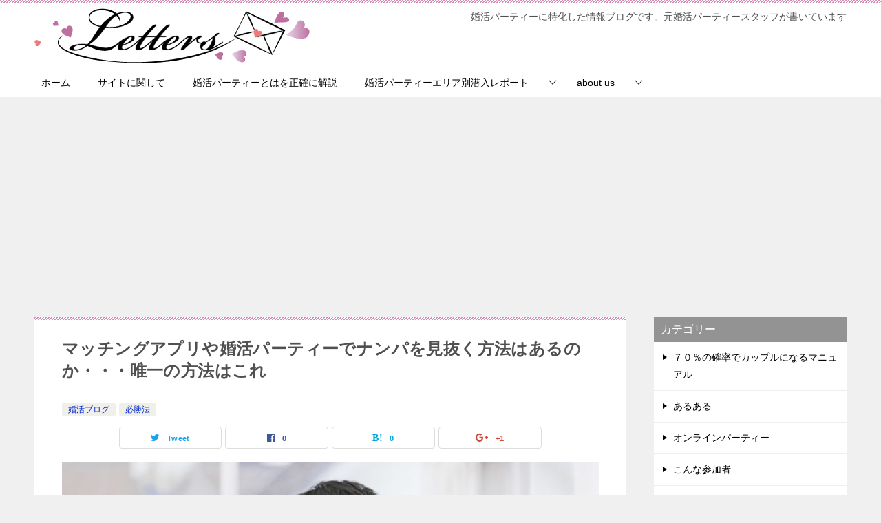

--- FILE ---
content_type: text/html; charset=UTF-8
request_url: https://party.jp/2019/09/30/nanpaminuku/
body_size: 86395
content:
<!doctype html>
<html dir="ltr" lang="ja" prefix="og: https://ogp.me/ns#" class="col2">
<head>
	<meta charset="UTF-8">
	<meta name="viewport" content="width=device-width, initial-scale=1">
	<link rel="profile" href="http://gmpg.org/xfn/11">

	<title>マッチングアプリや婚活パーティーでナンパを見抜く方法はあるのか・・・唯一の方法はこれ | 婚活パーティー元スタッフと婚活ライターのブログ</title>
<style type="text/css">.color01{color: #bf5f94;}.color02{color: #d68bb4;}.color03{color: #f3cadf;}.color04{color: #f8e8f1;}.color05{color: #fbeff6;}.color06{color: #f7deed;}.color07{color: #939393;}q{background: #f7deed;}table:not(.review-table) thead th{border-color: #d68bb4;background-color: #d68bb4;}a:hover,a:active,a:focus{color: #bf5f94;}.keni-header_wrap{background-image: linear-gradient(-45deg,#fff 25%,#d68bb4 25%, #d68bb4 50%,#fff 50%, #fff 75%,#d68bb4 75%, #d68bb4);}.keni-header_cont .header-mail .btn_header{color: #bf5f94;}.site-title > a span{color: #bf5f94;}.keni-breadcrumb-list li a:hover,.keni-breadcrumb-list li a:active,.keni-breadcrumb-list li a:focus{color: #bf5f94;}.keni-section h1:not(.title_no-style){background-image: linear-gradient(-45deg,#fff 25%,#d68bb4 25%, #d68bb4 50%,#fff 50%, #fff 75%,#d68bb4 75%, #d68bb4);}.archive_title{background-image: linear-gradient(-45deg,#fff 25%,#d68bb4 25%, #d68bb4 50%,#fff 50%, #fff 75%,#d68bb4 75%, #d68bb4);} h2:not(.title_no-style){background: #d68bb4;}.profile-box-title {background: #d68bb4;}.keni-related-title {background: #d68bb4;}.comments-area h2 {background: #d68bb4;}h3:not(.title_no-style){border-top-color: #d68bb4;border-bottom-color: #d68bb4;color: #bf5f94;}h4:not(.title_no-style){border-bottom-color: #d68bb4;color: #bf5f94;}h5:not(.title_no-style){color: #bf5f94;}.keni-section h1 a:hover,.keni-section h1 a:active,.keni-section h1 a:focus,.keni-section h3 a:hover,.keni-section h3 a:active,.keni-section h3 a:focus,.keni-section h4 a:hover,.keni-section h4 a:active,.keni-section h4 a:focus,.keni-section h5 a:hover,.keni-section h5 a:active,.keni-section h5 a:focus,.keni-section h6 a:hover,.keni-section h6 a:active,.keni-section h6 a:focus{color: #bf5f94;}.keni-section .sub-section_title {background: #939393;}.btn_style01{border-color: #bf5f94;color: #bf5f94;}.btn_style02{border-color: #bf5f94;color: #bf5f94;}.btn_style03{background: #d68bb4;}.entry-list .entry_title a:hover,.entry-list .entry_title a:active,.entry-list .entry_title a:focus{color: #bf5f94;}.ently_read-more .btn{border-color: #bf5f94;color: #bf5f94;}.profile-box{background-color: #fbeff6;}.advance-billing-box_next-title{color: #f3cadf;}.step-chart li:nth-child(2){background-color: #f8e8f1;}.step-chart_style01 li:nth-child(2)::after,.step-chart_style02 li:nth-child(2)::after{border-top-color: #f8e8f1;}.step-chart li:nth-child(3){background-color: #f3cadf;}.step-chart_style01 li:nth-child(3)::after,.step-chart_style02 li:nth-child(3)::after{border-top-color: #f3cadf;}.step-chart li:nth-child(4){background-color: #d68bb4;}.step-chart_style01 li:nth-child(4)::after,.step-chart_style02 li:nth-child(4)::after{border-top-color: #d68bb4;}.toc-area_inner .toc-area_list > li::before{background: #d68bb4;}.toc_title{color: #bf5f94;}.list_style02 li::before{background: #d68bb4;}.dl_style02 dt{background: #d68bb4;}.dl_style02 dd{background: #f8e8f1;}.accordion-list dt{background: #d68bb4;}.ranking-list .review_desc_title{color: #bf5f94;}.review_desc{background-color: #fbeff6;}.item-box .item-box_title{color: #bf5f94;}.item-box02{background-image: linear-gradient(-45deg,#fff 25%,#d68bb4 25%, #d68bb4 50%,#fff 50%, #fff 75%,#d68bb4 75%, #d68bb4);}.item-box02 .item-box_inner{background-color: #fbeff6;}.item-box02 .item-box_title{background-color: #d68bb4;}.item-box03 .item-box_title{background-color: #d68bb4;}.box_style01{background-image: linear-gradient(-45deg,#fff 25%,#d68bb4 25%, #d68bb4 50%,#fff 50%, #fff 75%,#d68bb4 75%, #d68bb4);}.box_style01 .box_inner{background-color: #fbeff6;}.box_style03{background: #fbeff6;}.box_style06{background-color: #fbeff6;}.cast-box{background-image: linear-gradient(-45deg,#fff 25%,#d68bb4 25%, #d68bb4 50%,#fff 50%, #fff 75%,#d68bb4 75%, #d68bb4);}.cast-box .cast_name,.cast-box_sub .cast_name{color: #bf5f94;}.widget .cast-box_sub .cast-box_sub_title{background-image: linear-gradient(-45deg,#d68bb4 25%, #d68bb4 50%,#fff 50%, #fff 75%,#d68bb4 75%, #d68bb4);}.voice_styl02{background-color: #fbeff6;}.voice_styl03{background-image: linear-gradient(-45deg,#fff 25%,#fbeff6 25%, #fbeff6 50%,#fff 50%, #fff 75%,#fbeff6 75%, #fbeff6);}.voice-box .voice_title{color: #bf5f94;}.chat_style02 .bubble{background-color: #d68bb4;}.chat_style02 .bubble .bubble_in{border-color: #d68bb4;}.related-entry-list.related-entry_title a:hover,.related-entry-list .related-entry_title a:active,.related-entry-list .related-entry_title a:focus{color: #bf5f94;}.interval01 span{background-color: #d68bb4;}.interval02 span{background-color: #d68bb4;}.page-nav .current,.page-nav li a:hover,.page-nav li a:active,.page-nav li a:focus{background: #d68bb4;}.page-nav-bf .page-nav_next:hover,.page-nav-bf .page-nav_next:active,.page-nav-bf .page-nav_next:focus,.page-nav-bf .page-nav_prev:hover,.page-nav-bf .page-nav_prev:active,.page-nav-bf .page-nav_prev:focus{color: #bf5f94;}.commentary-box .commentary-box_title{color: #d68bb4;}.calendar tfoot td a:hover,.calendar tfoot td a:active,.calendar tfoot td a:focus{color: #bf5f94;}.form-mailmaga .form-mailmaga_title{color: #d68bb4;}.form-login .form-login_title{color: #d68bb4;}.form-login-item .form-login_title{color: #d68bb4;}.contact-box{background-image: linear-gradient(-45deg,#fff 25%, #d68bb4 25%, #d68bb4 50%,#fff 50%, #fff 75%,#d68bb4 75%, #d68bb4);}.contact-box_inner{background-color: #fbeff6;}.contact-box .contact-box-title{background-color: #d68bb4;}.contact-box_tel{color: #bf5f94;}.widget_recent_entries .keni-section ul li a:hover,.widget_recent_entries .keni-section ul li a:active,.widget_recent_entries .keni-section ul li a:focus,.widget_archive .keni-section > ul li a:hover,.widget_archive .keni-section > ul li a:active,.widget_archive .keni-section > ul li a:focus,.widget_categories .keni-section > ul li a:hover,.widget_categories .keni-section > ul li a:active,.widget_categories .keni-section > ul li a:focus{color: #bf5f94;}.tagcloud a::before{color: #bf5f94;}.widget_recent_entries_img .list_widget_recent_entries_img .widget_recent_entries_img_entry_title a:hover,.widget_recent_entries_img .list_widget_recent_entries_img .widget_recent_entries_img_entry_title a:active,.widget_recent_entries_img .list_widget_recent_entries_img .widget_recent_entries_img_entry_title a:focus{color: #bf5f94;}.keni-link-card_title a:hover,.keni-link-card_title a:active,.keni-link-card_title a:focus{color: #bf5f94;}@media (min-width : 768px){.keni-gnav_inner li a:hover,.keni-gnav_inner li a:active,.keni-gnav_inner li a:focus{border-bottom-color: #d68bb4;}.step-chart_style02 li:nth-child(2)::after{border-left-color: #f8e8f1;}.step-chart_style02 li:nth-child(3)::after{border-left-color: #f3cadf;}.step-chart_style02 li:nth-child(4)::after{border-left-color: #d68bb4;}.col1 .contact-box_tel{color: #bf5f94;}.step-chart_style02 li:nth-child(1)::after,.step-chart_style02 li:nth-child(2)::after,.step-chart_style02 li:nth-child(3)::after,.step-chart_style02 li:nth-child(4)::after{border-top-color: transparent;}}@media (min-width : 920px){.contact-box_tel{color: #bf5f94;}}</style>	<style>img:is([sizes="auto" i], [sizes^="auto," i]) { contain-intrinsic-size: 3000px 1500px }</style>
	
		<!-- All in One SEO 4.8.2 - aioseo.com -->
	<meta name="description" content="マッチングアプリや婚活パーティーでナンパ男を見抜く方法はありますか？と良く聞かれますが、答えはありません。です。見た目ではナンパは判断できません。では、どうすればわかるのか？そんなことを書いています。" />
	<meta name="robots" content="max-snippet:-1, max-image-preview:large, max-video-preview:-1" />
	<meta name="author" content="Letter_admin"/>
	<link rel="canonical" href="https://party.jp/2019/09/30/nanpaminuku/" />
	<meta name="generator" content="All in One SEO (AIOSEO) 4.8.2" />
		<meta property="og:locale" content="ja_JP" />
		<meta property="og:site_name" content="婚活パーティー元スタッフと婚活ライターのブログ" />
		<meta property="og:type" content="article" />
		<meta property="og:title" content="マッチングアプリや婚活パーティーでナンパを見抜く方法はあるのか・・・唯一の方法はこれ | 婚活パーティー元スタッフと婚活ライターのブログ" />
		<meta property="og:description" content="マッチングアプリや婚活パーティーでナンパ男を見抜く方法はありますか？と良く聞かれますが、答えはありません。です。見た目ではナンパは判断できません。では、どうすればわかるのか？そんなことを書いています。" />
		<meta property="og:url" content="https://party.jp/2019/09/30/nanpaminuku/" />
		<meta property="fb:admins" content="www.partys.jp" />
		<meta property="og:image" content="https://party.jp/wp-content/uploads/2019/04/14917600371.jpg" />
		<meta property="og:image:secure_url" content="https://party.jp/wp-content/uploads/2019/04/14917600371.jpg" />
		<meta property="og:image:width" content="1024" />
		<meta property="og:image:height" content="682" />
		<meta property="article:published_time" content="2019-09-30T02:07:48+00:00" />
		<meta property="article:modified_time" content="2020-01-31T13:49:38+00:00" />
		<meta property="article:publisher" content="https://www.facebook.com/www.partys.jp/" />
		<meta name="twitter:card" content="summary" />
		<meta name="twitter:site" content="@partys_jp" />
		<meta name="twitter:title" content="マッチングアプリや婚活パーティーでナンパを見抜く方法はあるのか・・・唯一の方法はこれ | 婚活パーティー元スタッフと婚活ライターのブログ" />
		<meta name="twitter:description" content="マッチングアプリや婚活パーティーでナンパ男を見抜く方法はありますか？と良く聞かれますが、答えはありません。です。見た目ではナンパは判断できません。では、どうすればわかるのか？そんなことを書いています。" />
		<meta name="twitter:creator" content="@partys_jp" />
		<meta name="twitter:image" content="https://party.jp/wp-content/uploads/2019/04/14917600371.jpg" />
		<script type="application/ld+json" class="aioseo-schema">
			{"@context":"https:\/\/schema.org","@graph":[{"@type":"Article","@id":"https:\/\/party.jp\/2019\/09\/30\/nanpaminuku\/#article","name":"\u30de\u30c3\u30c1\u30f3\u30b0\u30a2\u30d7\u30ea\u3084\u5a5a\u6d3b\u30d1\u30fc\u30c6\u30a3\u30fc\u3067\u30ca\u30f3\u30d1\u3092\u898b\u629c\u304f\u65b9\u6cd5\u306f\u3042\u308b\u306e\u304b\u30fb\u30fb\u30fb\u552f\u4e00\u306e\u65b9\u6cd5\u306f\u3053\u308c | \u5a5a\u6d3b\u30d1\u30fc\u30c6\u30a3\u30fc\u5143\u30b9\u30bf\u30c3\u30d5\u3068\u5a5a\u6d3b\u30e9\u30a4\u30bf\u30fc\u306e\u30d6\u30ed\u30b0","headline":"\u30de\u30c3\u30c1\u30f3\u30b0\u30a2\u30d7\u30ea\u3084\u5a5a\u6d3b\u30d1\u30fc\u30c6\u30a3\u30fc\u3067\u30ca\u30f3\u30d1\u3092\u898b\u629c\u304f\u65b9\u6cd5\u306f\u3042\u308b\u306e\u304b\u30fb\u30fb\u30fb\u552f\u4e00\u306e\u65b9\u6cd5\u306f\u3053\u308c","author":{"@id":"https:\/\/party.jp\/author\/letter_admin\/#author"},"publisher":{"@id":"https:\/\/party.jp\/#organization"},"image":{"@type":"ImageObject","url":"https:\/\/party.jp\/wp-content\/uploads\/2019\/04\/14917600371.jpg","width":1024,"height":682},"datePublished":"2019-09-30T11:07:48+09:00","dateModified":"2020-01-31T22:49:38+09:00","inLanguage":"ja","mainEntityOfPage":{"@id":"https:\/\/party.jp\/2019\/09\/30\/nanpaminuku\/#webpage"},"isPartOf":{"@id":"https:\/\/party.jp\/2019\/09\/30\/nanpaminuku\/#webpage"},"articleSection":"\u5a5a\u6d3b\u30d6\u30ed\u30b0, \u5fc5\u52dd\u6cd5, \u30ca\u30f3\u30d1, \u5973\u6027\u30c6\u30af\u30cb\u30c3\u30af, \u5973\u6027\u5411\u3051"},{"@type":"BreadcrumbList","@id":"https:\/\/party.jp\/2019\/09\/30\/nanpaminuku\/#breadcrumblist","itemListElement":[{"@type":"ListItem","@id":"https:\/\/party.jp\/#listItem","position":1,"name":"\u5bb6","item":"https:\/\/party.jp\/","nextItem":{"@type":"ListItem","@id":"https:\/\/party.jp\/2019\/#listItem","name":"2019"}},{"@type":"ListItem","@id":"https:\/\/party.jp\/2019\/#listItem","position":2,"name":"2019","item":"https:\/\/party.jp\/2019\/","nextItem":{"@type":"ListItem","@id":"https:\/\/party.jp\/2019\/09\/#listItem","name":"September"},"previousItem":{"@type":"ListItem","@id":"https:\/\/party.jp\/#listItem","name":"\u5bb6"}},{"@type":"ListItem","@id":"https:\/\/party.jp\/2019\/09\/#listItem","position":3,"name":"September","item":"https:\/\/party.jp\/2019\/09\/","nextItem":{"@type":"ListItem","@id":"https:\/\/party.jp\/2019\/09\/30\/#listItem","name":"30"},"previousItem":{"@type":"ListItem","@id":"https:\/\/party.jp\/2019\/#listItem","name":"2019"}},{"@type":"ListItem","@id":"https:\/\/party.jp\/2019\/09\/30\/#listItem","position":4,"name":"30","item":"https:\/\/party.jp\/2019\/09\/30\/","nextItem":{"@type":"ListItem","@id":"https:\/\/party.jp\/2019\/09\/30\/nanpaminuku\/#listItem","name":"\u30de\u30c3\u30c1\u30f3\u30b0\u30a2\u30d7\u30ea\u3084\u5a5a\u6d3b\u30d1\u30fc\u30c6\u30a3\u30fc\u3067\u30ca\u30f3\u30d1\u3092\u898b\u629c\u304f\u65b9\u6cd5\u306f\u3042\u308b\u306e\u304b\u30fb\u30fb\u30fb\u552f\u4e00\u306e\u65b9\u6cd5\u306f\u3053\u308c"},"previousItem":{"@type":"ListItem","@id":"https:\/\/party.jp\/2019\/09\/#listItem","name":"September"}},{"@type":"ListItem","@id":"https:\/\/party.jp\/2019\/09\/30\/nanpaminuku\/#listItem","position":5,"name":"\u30de\u30c3\u30c1\u30f3\u30b0\u30a2\u30d7\u30ea\u3084\u5a5a\u6d3b\u30d1\u30fc\u30c6\u30a3\u30fc\u3067\u30ca\u30f3\u30d1\u3092\u898b\u629c\u304f\u65b9\u6cd5\u306f\u3042\u308b\u306e\u304b\u30fb\u30fb\u30fb\u552f\u4e00\u306e\u65b9\u6cd5\u306f\u3053\u308c","previousItem":{"@type":"ListItem","@id":"https:\/\/party.jp\/2019\/09\/30\/#listItem","name":"30"}}]},{"@type":"Organization","@id":"https:\/\/party.jp\/#organization","name":"\u5a5a\u6d3b\u30d1\u30fc\u30c6\u30a3\u30fc\u5143\u30b9\u30bf\u30c3\u30d5\u3068\u5a5a\u6d3b\u30e9\u30a4\u30bf\u30fc\u306e\u30d6\u30ed\u30b0","description":"\u5a5a\u6d3b\u30d1\u30fc\u30c6\u30a3\u30fc\u306b\u7279\u5316\u3057\u305f\u60c5\u5831\u30d6\u30ed\u30b0\u3067\u3059\u3002\u5143\u5a5a\u6d3b\u30d1\u30fc\u30c6\u30a3\u30fc\u30b9\u30bf\u30c3\u30d5\u304c\u66f8\u3044\u3066\u3044\u307e\u3059","url":"https:\/\/party.jp\/","logo":{"@type":"ImageObject","url":"https:\/\/party.jp\/wp-content\/uploads\/2019\/05\/letterslogo1.png","@id":"https:\/\/party.jp\/2019\/09\/30\/nanpaminuku\/#organizationLogo","width":400,"height":80},"image":{"@id":"https:\/\/party.jp\/2019\/09\/30\/nanpaminuku\/#organizationLogo"},"sameAs":["https:\/\/www.facebook.com\/www.partys.jp\/","https:\/\/twitter.com\/partys_jp"]},{"@type":"Person","@id":"https:\/\/party.jp\/author\/letter_admin\/#author","url":"https:\/\/party.jp\/author\/letter_admin\/","name":"Letter_admin","image":{"@type":"ImageObject","@id":"https:\/\/party.jp\/2019\/09\/30\/nanpaminuku\/#authorImage","url":"https:\/\/secure.gravatar.com\/avatar\/54dabde1706d9616c735f15c1d30ea388c00c5e207aae4857cd1257be4f3a479?s=96&d=mm&r=g","width":96,"height":96,"caption":"Letter_admin"}},{"@type":"WebPage","@id":"https:\/\/party.jp\/2019\/09\/30\/nanpaminuku\/#webpage","url":"https:\/\/party.jp\/2019\/09\/30\/nanpaminuku\/","name":"\u30de\u30c3\u30c1\u30f3\u30b0\u30a2\u30d7\u30ea\u3084\u5a5a\u6d3b\u30d1\u30fc\u30c6\u30a3\u30fc\u3067\u30ca\u30f3\u30d1\u3092\u898b\u629c\u304f\u65b9\u6cd5\u306f\u3042\u308b\u306e\u304b\u30fb\u30fb\u30fb\u552f\u4e00\u306e\u65b9\u6cd5\u306f\u3053\u308c | \u5a5a\u6d3b\u30d1\u30fc\u30c6\u30a3\u30fc\u5143\u30b9\u30bf\u30c3\u30d5\u3068\u5a5a\u6d3b\u30e9\u30a4\u30bf\u30fc\u306e\u30d6\u30ed\u30b0","description":"\u30de\u30c3\u30c1\u30f3\u30b0\u30a2\u30d7\u30ea\u3084\u5a5a\u6d3b\u30d1\u30fc\u30c6\u30a3\u30fc\u3067\u30ca\u30f3\u30d1\u7537\u3092\u898b\u629c\u304f\u65b9\u6cd5\u306f\u3042\u308a\u307e\u3059\u304b\uff1f\u3068\u826f\u304f\u805e\u304b\u308c\u307e\u3059\u304c\u3001\u7b54\u3048\u306f\u3042\u308a\u307e\u305b\u3093\u3002\u3067\u3059\u3002\u898b\u305f\u76ee\u3067\u306f\u30ca\u30f3\u30d1\u306f\u5224\u65ad\u3067\u304d\u307e\u305b\u3093\u3002\u3067\u306f\u3001\u3069\u3046\u3059\u308c\u3070\u308f\u304b\u308b\u306e\u304b\uff1f\u305d\u3093\u306a\u3053\u3068\u3092\u66f8\u3044\u3066\u3044\u307e\u3059\u3002","inLanguage":"ja","isPartOf":{"@id":"https:\/\/party.jp\/#website"},"breadcrumb":{"@id":"https:\/\/party.jp\/2019\/09\/30\/nanpaminuku\/#breadcrumblist"},"author":{"@id":"https:\/\/party.jp\/author\/letter_admin\/#author"},"creator":{"@id":"https:\/\/party.jp\/author\/letter_admin\/#author"},"image":{"@type":"ImageObject","url":"https:\/\/party.jp\/wp-content\/uploads\/2019\/04\/14917600371.jpg","@id":"https:\/\/party.jp\/2019\/09\/30\/nanpaminuku\/#mainImage","width":1024,"height":682},"primaryImageOfPage":{"@id":"https:\/\/party.jp\/2019\/09\/30\/nanpaminuku\/#mainImage"},"datePublished":"2019-09-30T11:07:48+09:00","dateModified":"2020-01-31T22:49:38+09:00"},{"@type":"WebSite","@id":"https:\/\/party.jp\/#website","url":"https:\/\/party.jp\/","name":"\u5a5a\u6d3b\u30d1\u30fc\u30c6\u30a3\u30fc\u5143\u30b9\u30bf\u30c3\u30d5\u3068\u5a5a\u6d3b\u30e9\u30a4\u30bf\u30fc\u306e\u30d6\u30ed\u30b0","description":"\u5a5a\u6d3b\u30d1\u30fc\u30c6\u30a3\u30fc\u306b\u7279\u5316\u3057\u305f\u60c5\u5831\u30d6\u30ed\u30b0\u3067\u3059\u3002\u5143\u5a5a\u6d3b\u30d1\u30fc\u30c6\u30a3\u30fc\u30b9\u30bf\u30c3\u30d5\u304c\u66f8\u3044\u3066\u3044\u307e\u3059","inLanguage":"ja","publisher":{"@id":"https:\/\/party.jp\/#organization"}}]}
		</script>
		<!-- All in One SEO -->

<link rel="alternate" type="application/rss+xml" title="婚活パーティー元スタッフと婚活ライターのブログ &raquo; フィード" href="https://party.jp/feed/" />
<link rel="alternate" type="application/rss+xml" title="婚活パーティー元スタッフと婚活ライターのブログ &raquo; コメントフィード" href="https://party.jp/comments/feed/" />
<link rel="alternate" type="application/rss+xml" title="婚活パーティー元スタッフと婚活ライターのブログ &raquo; マッチングアプリや婚活パーティーでナンパを見抜く方法はあるのか・・・唯一の方法はこれ のコメントのフィード" href="https://party.jp/2019/09/30/nanpaminuku/feed/" />
<script type="text/javascript">
/* <![CDATA[ */
window._wpemojiSettings = {"baseUrl":"https:\/\/s.w.org\/images\/core\/emoji\/16.0.1\/72x72\/","ext":".png","svgUrl":"https:\/\/s.w.org\/images\/core\/emoji\/16.0.1\/svg\/","svgExt":".svg","source":{"concatemoji":"https:\/\/party.jp\/wp-includes\/js\/wp-emoji-release.min.js?ver=6.8.3"}};
/*! This file is auto-generated */
!function(s,n){var o,i,e;function c(e){try{var t={supportTests:e,timestamp:(new Date).valueOf()};sessionStorage.setItem(o,JSON.stringify(t))}catch(e){}}function p(e,t,n){e.clearRect(0,0,e.canvas.width,e.canvas.height),e.fillText(t,0,0);var t=new Uint32Array(e.getImageData(0,0,e.canvas.width,e.canvas.height).data),a=(e.clearRect(0,0,e.canvas.width,e.canvas.height),e.fillText(n,0,0),new Uint32Array(e.getImageData(0,0,e.canvas.width,e.canvas.height).data));return t.every(function(e,t){return e===a[t]})}function u(e,t){e.clearRect(0,0,e.canvas.width,e.canvas.height),e.fillText(t,0,0);for(var n=e.getImageData(16,16,1,1),a=0;a<n.data.length;a++)if(0!==n.data[a])return!1;return!0}function f(e,t,n,a){switch(t){case"flag":return n(e,"\ud83c\udff3\ufe0f\u200d\u26a7\ufe0f","\ud83c\udff3\ufe0f\u200b\u26a7\ufe0f")?!1:!n(e,"\ud83c\udde8\ud83c\uddf6","\ud83c\udde8\u200b\ud83c\uddf6")&&!n(e,"\ud83c\udff4\udb40\udc67\udb40\udc62\udb40\udc65\udb40\udc6e\udb40\udc67\udb40\udc7f","\ud83c\udff4\u200b\udb40\udc67\u200b\udb40\udc62\u200b\udb40\udc65\u200b\udb40\udc6e\u200b\udb40\udc67\u200b\udb40\udc7f");case"emoji":return!a(e,"\ud83e\udedf")}return!1}function g(e,t,n,a){var r="undefined"!=typeof WorkerGlobalScope&&self instanceof WorkerGlobalScope?new OffscreenCanvas(300,150):s.createElement("canvas"),o=r.getContext("2d",{willReadFrequently:!0}),i=(o.textBaseline="top",o.font="600 32px Arial",{});return e.forEach(function(e){i[e]=t(o,e,n,a)}),i}function t(e){var t=s.createElement("script");t.src=e,t.defer=!0,s.head.appendChild(t)}"undefined"!=typeof Promise&&(o="wpEmojiSettingsSupports",i=["flag","emoji"],n.supports={everything:!0,everythingExceptFlag:!0},e=new Promise(function(e){s.addEventListener("DOMContentLoaded",e,{once:!0})}),new Promise(function(t){var n=function(){try{var e=JSON.parse(sessionStorage.getItem(o));if("object"==typeof e&&"number"==typeof e.timestamp&&(new Date).valueOf()<e.timestamp+604800&&"object"==typeof e.supportTests)return e.supportTests}catch(e){}return null}();if(!n){if("undefined"!=typeof Worker&&"undefined"!=typeof OffscreenCanvas&&"undefined"!=typeof URL&&URL.createObjectURL&&"undefined"!=typeof Blob)try{var e="postMessage("+g.toString()+"("+[JSON.stringify(i),f.toString(),p.toString(),u.toString()].join(",")+"));",a=new Blob([e],{type:"text/javascript"}),r=new Worker(URL.createObjectURL(a),{name:"wpTestEmojiSupports"});return void(r.onmessage=function(e){c(n=e.data),r.terminate(),t(n)})}catch(e){}c(n=g(i,f,p,u))}t(n)}).then(function(e){for(var t in e)n.supports[t]=e[t],n.supports.everything=n.supports.everything&&n.supports[t],"flag"!==t&&(n.supports.everythingExceptFlag=n.supports.everythingExceptFlag&&n.supports[t]);n.supports.everythingExceptFlag=n.supports.everythingExceptFlag&&!n.supports.flag,n.DOMReady=!1,n.readyCallback=function(){n.DOMReady=!0}}).then(function(){return e}).then(function(){var e;n.supports.everything||(n.readyCallback(),(e=n.source||{}).concatemoji?t(e.concatemoji):e.wpemoji&&e.twemoji&&(t(e.twemoji),t(e.wpemoji)))}))}((window,document),window._wpemojiSettings);
/* ]]> */
</script>
<style id='wp-emoji-styles-inline-css' type='text/css'>

	img.wp-smiley, img.emoji {
		display: inline !important;
		border: none !important;
		box-shadow: none !important;
		height: 1em !important;
		width: 1em !important;
		margin: 0 0.07em !important;
		vertical-align: -0.1em !important;
		background: none !important;
		padding: 0 !important;
	}
</style>
<link rel='stylesheet' id='wp-block-library-css' href='https://party.jp/wp-includes/css/dist/block-library/style.min.css?ver=6.8.3' type='text/css' media='all' />
<style id='classic-theme-styles-inline-css' type='text/css'>
/*! This file is auto-generated */
.wp-block-button__link{color:#fff;background-color:#32373c;border-radius:9999px;box-shadow:none;text-decoration:none;padding:calc(.667em + 2px) calc(1.333em + 2px);font-size:1.125em}.wp-block-file__button{background:#32373c;color:#fff;text-decoration:none}
</style>
<style id='global-styles-inline-css' type='text/css'>
:root{--wp--preset--aspect-ratio--square: 1;--wp--preset--aspect-ratio--4-3: 4/3;--wp--preset--aspect-ratio--3-4: 3/4;--wp--preset--aspect-ratio--3-2: 3/2;--wp--preset--aspect-ratio--2-3: 2/3;--wp--preset--aspect-ratio--16-9: 16/9;--wp--preset--aspect-ratio--9-16: 9/16;--wp--preset--color--black: #000000;--wp--preset--color--cyan-bluish-gray: #abb8c3;--wp--preset--color--white: #ffffff;--wp--preset--color--pale-pink: #f78da7;--wp--preset--color--vivid-red: #cf2e2e;--wp--preset--color--luminous-vivid-orange: #ff6900;--wp--preset--color--luminous-vivid-amber: #fcb900;--wp--preset--color--light-green-cyan: #7bdcb5;--wp--preset--color--vivid-green-cyan: #00d084;--wp--preset--color--pale-cyan-blue: #8ed1fc;--wp--preset--color--vivid-cyan-blue: #0693e3;--wp--preset--color--vivid-purple: #9b51e0;--wp--preset--gradient--vivid-cyan-blue-to-vivid-purple: linear-gradient(135deg,rgba(6,147,227,1) 0%,rgb(155,81,224) 100%);--wp--preset--gradient--light-green-cyan-to-vivid-green-cyan: linear-gradient(135deg,rgb(122,220,180) 0%,rgb(0,208,130) 100%);--wp--preset--gradient--luminous-vivid-amber-to-luminous-vivid-orange: linear-gradient(135deg,rgba(252,185,0,1) 0%,rgba(255,105,0,1) 100%);--wp--preset--gradient--luminous-vivid-orange-to-vivid-red: linear-gradient(135deg,rgba(255,105,0,1) 0%,rgb(207,46,46) 100%);--wp--preset--gradient--very-light-gray-to-cyan-bluish-gray: linear-gradient(135deg,rgb(238,238,238) 0%,rgb(169,184,195) 100%);--wp--preset--gradient--cool-to-warm-spectrum: linear-gradient(135deg,rgb(74,234,220) 0%,rgb(151,120,209) 20%,rgb(207,42,186) 40%,rgb(238,44,130) 60%,rgb(251,105,98) 80%,rgb(254,248,76) 100%);--wp--preset--gradient--blush-light-purple: linear-gradient(135deg,rgb(255,206,236) 0%,rgb(152,150,240) 100%);--wp--preset--gradient--blush-bordeaux: linear-gradient(135deg,rgb(254,205,165) 0%,rgb(254,45,45) 50%,rgb(107,0,62) 100%);--wp--preset--gradient--luminous-dusk: linear-gradient(135deg,rgb(255,203,112) 0%,rgb(199,81,192) 50%,rgb(65,88,208) 100%);--wp--preset--gradient--pale-ocean: linear-gradient(135deg,rgb(255,245,203) 0%,rgb(182,227,212) 50%,rgb(51,167,181) 100%);--wp--preset--gradient--electric-grass: linear-gradient(135deg,rgb(202,248,128) 0%,rgb(113,206,126) 100%);--wp--preset--gradient--midnight: linear-gradient(135deg,rgb(2,3,129) 0%,rgb(40,116,252) 100%);--wp--preset--font-size--small: 13px;--wp--preset--font-size--medium: 20px;--wp--preset--font-size--large: 36px;--wp--preset--font-size--x-large: 42px;--wp--preset--spacing--20: 0.44rem;--wp--preset--spacing--30: 0.67rem;--wp--preset--spacing--40: 1rem;--wp--preset--spacing--50: 1.5rem;--wp--preset--spacing--60: 2.25rem;--wp--preset--spacing--70: 3.38rem;--wp--preset--spacing--80: 5.06rem;--wp--preset--shadow--natural: 6px 6px 9px rgba(0, 0, 0, 0.2);--wp--preset--shadow--deep: 12px 12px 50px rgba(0, 0, 0, 0.4);--wp--preset--shadow--sharp: 6px 6px 0px rgba(0, 0, 0, 0.2);--wp--preset--shadow--outlined: 6px 6px 0px -3px rgba(255, 255, 255, 1), 6px 6px rgba(0, 0, 0, 1);--wp--preset--shadow--crisp: 6px 6px 0px rgba(0, 0, 0, 1);}:where(.is-layout-flex){gap: 0.5em;}:where(.is-layout-grid){gap: 0.5em;}body .is-layout-flex{display: flex;}.is-layout-flex{flex-wrap: wrap;align-items: center;}.is-layout-flex > :is(*, div){margin: 0;}body .is-layout-grid{display: grid;}.is-layout-grid > :is(*, div){margin: 0;}:where(.wp-block-columns.is-layout-flex){gap: 2em;}:where(.wp-block-columns.is-layout-grid){gap: 2em;}:where(.wp-block-post-template.is-layout-flex){gap: 1.25em;}:where(.wp-block-post-template.is-layout-grid){gap: 1.25em;}.has-black-color{color: var(--wp--preset--color--black) !important;}.has-cyan-bluish-gray-color{color: var(--wp--preset--color--cyan-bluish-gray) !important;}.has-white-color{color: var(--wp--preset--color--white) !important;}.has-pale-pink-color{color: var(--wp--preset--color--pale-pink) !important;}.has-vivid-red-color{color: var(--wp--preset--color--vivid-red) !important;}.has-luminous-vivid-orange-color{color: var(--wp--preset--color--luminous-vivid-orange) !important;}.has-luminous-vivid-amber-color{color: var(--wp--preset--color--luminous-vivid-amber) !important;}.has-light-green-cyan-color{color: var(--wp--preset--color--light-green-cyan) !important;}.has-vivid-green-cyan-color{color: var(--wp--preset--color--vivid-green-cyan) !important;}.has-pale-cyan-blue-color{color: var(--wp--preset--color--pale-cyan-blue) !important;}.has-vivid-cyan-blue-color{color: var(--wp--preset--color--vivid-cyan-blue) !important;}.has-vivid-purple-color{color: var(--wp--preset--color--vivid-purple) !important;}.has-black-background-color{background-color: var(--wp--preset--color--black) !important;}.has-cyan-bluish-gray-background-color{background-color: var(--wp--preset--color--cyan-bluish-gray) !important;}.has-white-background-color{background-color: var(--wp--preset--color--white) !important;}.has-pale-pink-background-color{background-color: var(--wp--preset--color--pale-pink) !important;}.has-vivid-red-background-color{background-color: var(--wp--preset--color--vivid-red) !important;}.has-luminous-vivid-orange-background-color{background-color: var(--wp--preset--color--luminous-vivid-orange) !important;}.has-luminous-vivid-amber-background-color{background-color: var(--wp--preset--color--luminous-vivid-amber) !important;}.has-light-green-cyan-background-color{background-color: var(--wp--preset--color--light-green-cyan) !important;}.has-vivid-green-cyan-background-color{background-color: var(--wp--preset--color--vivid-green-cyan) !important;}.has-pale-cyan-blue-background-color{background-color: var(--wp--preset--color--pale-cyan-blue) !important;}.has-vivid-cyan-blue-background-color{background-color: var(--wp--preset--color--vivid-cyan-blue) !important;}.has-vivid-purple-background-color{background-color: var(--wp--preset--color--vivid-purple) !important;}.has-black-border-color{border-color: var(--wp--preset--color--black) !important;}.has-cyan-bluish-gray-border-color{border-color: var(--wp--preset--color--cyan-bluish-gray) !important;}.has-white-border-color{border-color: var(--wp--preset--color--white) !important;}.has-pale-pink-border-color{border-color: var(--wp--preset--color--pale-pink) !important;}.has-vivid-red-border-color{border-color: var(--wp--preset--color--vivid-red) !important;}.has-luminous-vivid-orange-border-color{border-color: var(--wp--preset--color--luminous-vivid-orange) !important;}.has-luminous-vivid-amber-border-color{border-color: var(--wp--preset--color--luminous-vivid-amber) !important;}.has-light-green-cyan-border-color{border-color: var(--wp--preset--color--light-green-cyan) !important;}.has-vivid-green-cyan-border-color{border-color: var(--wp--preset--color--vivid-green-cyan) !important;}.has-pale-cyan-blue-border-color{border-color: var(--wp--preset--color--pale-cyan-blue) !important;}.has-vivid-cyan-blue-border-color{border-color: var(--wp--preset--color--vivid-cyan-blue) !important;}.has-vivid-purple-border-color{border-color: var(--wp--preset--color--vivid-purple) !important;}.has-vivid-cyan-blue-to-vivid-purple-gradient-background{background: var(--wp--preset--gradient--vivid-cyan-blue-to-vivid-purple) !important;}.has-light-green-cyan-to-vivid-green-cyan-gradient-background{background: var(--wp--preset--gradient--light-green-cyan-to-vivid-green-cyan) !important;}.has-luminous-vivid-amber-to-luminous-vivid-orange-gradient-background{background: var(--wp--preset--gradient--luminous-vivid-amber-to-luminous-vivid-orange) !important;}.has-luminous-vivid-orange-to-vivid-red-gradient-background{background: var(--wp--preset--gradient--luminous-vivid-orange-to-vivid-red) !important;}.has-very-light-gray-to-cyan-bluish-gray-gradient-background{background: var(--wp--preset--gradient--very-light-gray-to-cyan-bluish-gray) !important;}.has-cool-to-warm-spectrum-gradient-background{background: var(--wp--preset--gradient--cool-to-warm-spectrum) !important;}.has-blush-light-purple-gradient-background{background: var(--wp--preset--gradient--blush-light-purple) !important;}.has-blush-bordeaux-gradient-background{background: var(--wp--preset--gradient--blush-bordeaux) !important;}.has-luminous-dusk-gradient-background{background: var(--wp--preset--gradient--luminous-dusk) !important;}.has-pale-ocean-gradient-background{background: var(--wp--preset--gradient--pale-ocean) !important;}.has-electric-grass-gradient-background{background: var(--wp--preset--gradient--electric-grass) !important;}.has-midnight-gradient-background{background: var(--wp--preset--gradient--midnight) !important;}.has-small-font-size{font-size: var(--wp--preset--font-size--small) !important;}.has-medium-font-size{font-size: var(--wp--preset--font-size--medium) !important;}.has-large-font-size{font-size: var(--wp--preset--font-size--large) !important;}.has-x-large-font-size{font-size: var(--wp--preset--font-size--x-large) !important;}
:where(.wp-block-post-template.is-layout-flex){gap: 1.25em;}:where(.wp-block-post-template.is-layout-grid){gap: 1.25em;}
:where(.wp-block-columns.is-layout-flex){gap: 2em;}:where(.wp-block-columns.is-layout-grid){gap: 2em;}
:root :where(.wp-block-pullquote){font-size: 1.5em;line-height: 1.6;}
</style>
<link rel='stylesheet' id='contact-form-7-css' href='https://party.jp/wp-content/plugins/contact-form-7/includes/css/styles.css?ver=6.0.6' type='text/css' media='all' />
<link rel='stylesheet' id='keni-style-css' href='https://party.jp/wp-content/themes/keni80_wp_standard_all_201902191421/style.css?ver=6.8.3' type='text/css' media='all' />
<link rel='stylesheet' id='keni_base-css' href='https://party.jp/wp-content/themes/keni80_wp_standard_all_201902191421/base.css?ver=6.8.3' type='text/css' media='all' />
<link rel='stylesheet' id='keni-advanced-css' href='https://party.jp/wp-content/themes/keni80_wp_standard_all_201902191421/advanced.css?ver=6.8.3' type='text/css' media='all' />
<link rel="canonical" href="https://party.jp/2019/09/30/nanpaminuku/" />
<link rel="https://api.w.org/" href="https://party.jp/wp-json/" /><link rel="alternate" title="JSON" type="application/json" href="https://party.jp/wp-json/wp/v2/posts/627" /><link rel="EditURI" type="application/rsd+xml" title="RSD" href="https://party.jp/xmlrpc.php?rsd" />
<link rel='shortlink' href='https://party.jp/?p=627' />
<link rel="alternate" title="oEmbed (JSON)" type="application/json+oembed" href="https://party.jp/wp-json/oembed/1.0/embed?url=https%3A%2F%2Fparty.jp%2F2019%2F09%2F30%2Fnanpaminuku%2F" />
<link rel="alternate" title="oEmbed (XML)" type="text/xml+oembed" href="https://party.jp/wp-json/oembed/1.0/embed?url=https%3A%2F%2Fparty.jp%2F2019%2F09%2F30%2Fnanpaminuku%2F&#038;format=xml" />
<meta name="description" content="良くある質問の中に、「パーティーにはナンパ（ヤリモク）はいますか？」「いるとすると見抜く方法はありますか？」という質問がございます。 不特定多数の集まりですから、当然ナンパ男はいます。 出会いのツールで、ナンパが多い順に …">

<!--OGP-->
<meta property="og:type" content="article" />
<meta property="og:url" content="https://party.jp/2019/09/30/nanpaminuku/" />
        <meta property="og:title" content="マッチングアプリや婚活パーティーでナンパを見抜く方法はあるのか・・・唯一の方法はこれ"/>
        <meta property="og:description" content="良くある質問の中に、「パーティーにはナンパ（ヤリモク）はいますか？」「いるとすると見抜く方法はありますか？」という質問がございます。 不特定多数の集まりですから、当然ナンパ男はいます。 出会いのツールで、ナンパが多い順に …">
        <meta property="og:site_name" content="婚活パーティー元スタッフと婚活ライターのブログ">
        <meta property="og:image" content="https://party.jp/wp-content/uploads/2019/04/14917600371.jpg">
        <meta property="og:locale" content="ja_JP">
		        <!--OGP-->
		<script data-ad-client="ca-pub-9469216316341425" async src="https://pagead2.googlesyndication.com/pagead/js/adsbygoogle.js"></script></head>

<body class="wp-singular post-template-default single single-post postid-627 single-format-standard wp-custom-logo wp-theme-keni80_wp_standard_all_201902191421"><!--ページの属性-->

<div id="top" class="keni-container">

<!--▼▼ ヘッダー ▼▼-->
<div class="keni-header_wrap">
	<div class="keni-header_outer">
		
		<header class="keni-header keni-header_col1">
			<div class="keni-header_inner">

							<p class="site-title"><a href="https://party.jp/" rel="home"><img src="https://party.jp/wp-content/uploads/2019/05/letterslogo1.png" alt="婚活パーティー元スタッフと婚活ライターのブログ"></a></p>
			
			<div class="keni-header_cont">
			<p class="site-description">婚活パーティーに特化した情報ブログです。元婚活パーティースタッフが書いています</p>			</div>

			</div><!--keni-header_inner-->
		</header><!--keni-header-->	</div><!--keni-header_outer-->
</div><!--keni-header_wrap-->
<!--▲▲ ヘッダー ▲▲-->

<div id="click-space"></div>

<!--▼▼ グローバルナビ ▼▼-->
<div class="keni-gnav_wrap">
	<div class="keni-gnav_outer">
		<nav class="keni-gnav">
			<div class="keni-gnav_inner">

				<ul id="menu" class="keni-gnav_cont">
				<li id="menu-item-2029" class="menu-item menu-item-type-custom menu-item-object-custom menu-item-home menu-item-2029"><a href="https://party.jp/">ホーム</a></li>
<li id="menu-item-2030" class="menu-item menu-item-type-post_type menu-item-object-page menu-item-2030"><a href="https://party.jp/about/">サイトに関して</a></li>
<li id="menu-item-2106" class="menu-item menu-item-type-post_type menu-item-object-page menu-item-2106"><a href="https://party.jp/what/">婚活パーティーとはを正確に解説</a></li>
<li id="menu-item-2076" class="menu-item menu-item-type-post_type menu-item-object-page menu-item-has-children menu-item-2076"><a href="https://party.jp/eriareport/">婚活パーティーエリア別潜入レポート</a>
<ul class="sub-menu">
	<li id="menu-item-2126" class="menu-item menu-item-type-post_type menu-item-object-page menu-item-2126"><a href="https://party.jp/review/">婚活パーティー参加レビューを書きませんか？</a></li>
</ul>
</li>
<li id="menu-item-2157" class="menu-item menu-item-type-post_type menu-item-object-page menu-item-has-children menu-item-2157"><a href="https://party.jp/about-us/">about us</a>
<ul class="sub-menu">
	<li id="menu-item-3875" class="menu-item menu-item-type-post_type menu-item-object-page menu-item-privacy-policy menu-item-3875"><a rel="privacy-policy" href="https://party.jp/privacy-policy/">プライバシーポリシー</a></li>
	<li id="menu-item-3876" class="menu-item menu-item-type-post_type menu-item-object-page menu-item-3876"><a href="https://party.jp/contact/">お問い合わせフォーム</a></li>
</ul>
</li>
				<li class="menu-search"><div class="search-box">
	<form role="search" method="get" id="searchform" class="searchform" action="https://party.jp/">
		<input type="text" value="" name="s"><button class="btn-search"><img src="https://party.jp/wp-content/themes/keni80_wp_standard_all_201902191421/images/icon/search_black.svg" width="18" height="18"></button>
	</form>
</div></li>
				</ul>
			</div>
			<div class="keni-gnav_btn_wrap">
				<div class="keni-gnav_btn"><span class="keni-gnav_btn_icon-open"></span></div>
			</div>
		</nav>
	</div>
</div>



<div class="keni-main_wrap">
	<div class="keni-main_outer">

		<!--▼▼ メインコンテンツ ▼▼-->
		<main id="main" class="keni-main">
			<div class="keni-main_inner">

				<aside class="free-area free-area_before-title">
									</aside><!-- #secondary -->

		<article class="post-627 post type-post status-publish format-standard has-post-thumbnail category-blog category-win tag-43 tag-89 tag-50 keni-section" itemscope itemtype="http://schema.org/Article">
<meta itemscope itemprop="mainEntityOfPage"  itemType="https://schema.org/WebPage" itemid="https://party.jp/2019/09/30/nanpaminuku/" />

<div class="keni-section_wrap article_wrap">
	<div class="keni-section">

		<header class="article-header">
			<h1 class="entry_title" itemprop="headline">マッチングアプリや婚活パーティーでナンパを見抜く方法はあるのか・・・唯一の方法はこれ</h1>
			<div class="entry_status">
		<ul class="entry_category">
		<li class="entry_category_item blog" style="background-color: #f0efe9;"><a href="https://party.jp/category/blog/" style="color: #0329ce;">婚活ブログ</a></li><li class="entry_category_item win" style="background-color: #f0efe9;"><a href="https://party.jp/category/win/" style="color: #0329ce;">必勝法</a></li>	</ul>
</div>						<aside class="sns-btn_wrap">
    <div class="sns-btn_tw" data-url="https://party.jp/2019/09/30/nanpaminuku/" data-title="マッチングアプリや婚活パーティーでナンパを見抜く方法はあるのか・・・唯一の方法はこれ"></div>
    <div class="sns-btn_fb" data-url="https://party.jp/2019/09/30/nanpaminuku/" data-title="マッチングアプリや婚活パーティーでナンパを見抜く方法はあるのか・・・唯一の方法はこれ"></div>
    <div class="sns-btn_hatena" data-url="https://party.jp/2019/09/30/nanpaminuku/" data-title="マッチングアプリや婚活パーティーでナンパを見抜く方法はあるのか・・・唯一の方法はこれ"></div>
    <div class="sns-btn_gplus" data-url="https://party.jp/2019/09/30/nanpaminuku/" data-title="マッチングアプリや婚活パーティーでナンパを見抜く方法はあるのか・・・唯一の方法はこれ"></div>
</aside>					</header><!-- .article-header -->

		<div class="article-body" itemprop="articleBody">
			
			<div class="article-visual" itemprop="image" itemscope itemtype="https://schema.org/ImageObject">
				<img src="https://party.jp/wp-content/uploads/2019/04/14917600371-1024x682.jpg" alt="マッチングアプリや婚活パーティーでナンパを見抜く方法はあるのか・・・唯一の方法はこれ" />
				<meta itemprop="url" content="https://party.jp/wp-content/uploads/2019/04/14917600371-1024x682.jpg">
				<meta itemprop="width" content="1024">
				<meta itemprop="height" content="682">
			</div>
			
			<div class="col-lg-12 col-sm-12 col-md-12 col-xs-12">
<div class="row">
<div class="col-lg-12 col-md-12 col-sm-12 col-xs-12">
<div class="post-content mainct" id="m1">
<p>良くある質問の中に、「パーティーにはナンパ（ヤリモク）はいますか？」「いるとすると見抜く方法はありますか？」という質問がございます。</p>
<p>不特定多数の集まりですから、当然ナンパ男はいます。<br />
出会いのツールで、ナンパが多い順にあげると<br />
1、相席屋<br />
2、マッチングアプリ<br />
3、合コン<br />
4、街コン<br />
5、婚活パーティー<br />
という感じだと思います。</p>
<p>数的には<strong>マッチングアプリが今一番ナンパ男がいると思います。婚活パーティーに昔いたナンパ男はみんなアプリに移動</strong>しました。<br />
（もちろん婚活パーティーもナンパ0ではないですけどね）</p>
<p>相席屋が一番なのは率の問題ですね。率は断トツ高いです。<br />
アプリは数は多いけど、真面目に使っている人もいますので、率的には相席屋よりは低いと思います。</p>
<p>結婚相談所はやはりナンパという考え方なら、ほぼいないと思いますがやはり0ではないです。<br />
（実際、知り合いで結婚相談所でやりまくった男を知っていますので）</p>
<p>他の出会いツールに比べ、婚活パーティーのナンパ男参加率がそんなに高くありません。<br />
いろいろ調査しても、参加者全体の10-15%ほどだと思いますので、そんなに気にするほどではないのですが<br />
ゼロではありませんので、そんなパンパ男の見抜き方を書いてみますね。</p>
<p>このコメント、内容は私見です。ただし、全て経験した僕の体験談でもあるので、個人的情報という意味では正確です。</p>
</div>
</div>
</div>
</div>
<div class="col-lg-12 col-md-12 col-sm-12 col-xs-12">
<div class="post-content mainct" id="m2">
<h2>婚活パーティーにもナンパ男は存在します</h2>
<p><img fetchpriority="high" decoding="async" src="https://party.jp/wp-content/uploads/2019/07/1500224777-1024x683.jpg" alt="婚活パーティーにもナンパ男は存在します" width="640" height="427" class="alignnone wp-image-3063 size-large" srcset="https://party.jp/wp-content/uploads/2019/07/1500224777.jpg 1024w, https://party.jp/wp-content/uploads/2019/07/1500224777-300x200.jpg 300w, https://party.jp/wp-content/uploads/2019/07/1500224777-768x512.jpg 768w, https://party.jp/wp-content/uploads/2019/07/1500224777-600x400.jpg 600w" sizes="(max-width: 640px) 100vw, 640px" /></p>
<p>婚活パーティーは、当サイトにも沢山の結婚報告があり、全体で見ると年間何千組<br />
いや、水面下では何万組の結婚組数があると思っております。<br />
（パーティーで出会った方は、パーティーで出会ったって言わない方が多いので）<br />
完全に出会いの分野では定着した業界になっています。<br />
ただしパーティーにはリスクもあります。それはいわゆる<strong>ナンパ目的の男性</strong>です。</p>
<p>合コンや街コンなどはある意味ナンパがめっちゃいますが<br />
婚活パーティーは、業者が身分証明を取っているとか、結婚紹介所がやっている<br />
などと、わけのわからない理由で、ナンパがいないと考えている方が少なくないのですが<br />
そんなことはないです。<br />
街コンよりははるかに少ないですが、婚活パーティーにも「ナンパ」はいます！</p>
<p>圧倒的に真面目に参加の方が多いのですがそうでもない方もいるということを認識して欲しいと思います。<br />
このような認識を持って参加すれば、さらに良い出会いが在ると確信していますので<br />
慎重かつ、積極的に素敵な出会いを探してください。<br />
「どくくらいいますか？」と言う質問もございますが<br />
「その会にもよりますが、平均では10-15%前後がいると思って下さい」と言います。</p>
</div>
</div>
<div class="col-lg-12 col-md-12 col-sm-12 col-xs-12">
<div class="post-content mainct" id="m3">
<h2>ナンパは見抜けるのか・・・？</h2>
<p>正直無理です。<br />
街コンや合コンなどではいわゆるチャライ系のナンパが多いですが<br />
婚活パーティーでのナンパはいわば結婚詐欺<br />
チャライと見抜かれ成功しませんので、見た目は真面目なサラリーマン風<br />
そんな方が多いので、見た目や会話で判断することは、僕でも無理ですので<br />
初参加の女性が見抜くことは出来ません。</p>
<p>何人もナンパ男を見ていますが、ひとりたりとも、見た目でナンパっぽい人はいませんでした。<br />
ストリートナンパの人と全く風貌が違います。</p>
<p>本当に普通のサラリーマン風でそんなにイケメンでもない人だったりします。</p>
</div>
</div>
<div class="col-lg-12 col-md-12 col-sm-12 col-xs-12">
<div class="post-content mainct" id="m4">
<h2>真面目なサラリーマン風のナンパ男は見抜けるのか</h2>
<p>出会ってからの回数がポイント！<br />
ナンパはお金を使いたくないですから、引っ張られるのが一番嫌なんですね。<br />
お金を使うくらいならまたパーティーに参加したほうが効率的と考えます。<br />
ですので、何度も会って、その間は「絶対にやらせない！」<br />
<strong>要は引っ張ることで、ふるいにかけるしか</strong>方法はありません。</p>
<p><strong>男性にお金を使わせることです</strong>。<br />
おごらせると言うことではなく、割り勘でもOKですので、時間をかけましょう！<br />
まあ、ナンパを見抜く以外にも、時間をかけたほうが良い出会いに張る可能性は高いですから<br />
時間をかけることのデメリットはそんなに無いと思います。</p>
<p>もちろん、粘り強いナンパもいますけどねｗ<br />
自宅や連絡先はすぐには教えずに変更可能なメールアドレスなどにするほうが良いかもしれません。<br />
LINEなら最終的にブロックしてしまえばよい！</p>
<h2>マッチングアプリでナンパは見分けられるか</h2>
<p>正直、婚活パーティーよりも難易度は高いです。<br />
メッセージのやり取りはリアルな出会いよりもはるかにハードルが高いです。</p>
<p>プロフ写真を加工して、メッセージもモリモリで試しにやってみましたけど、簡単に僕でも女性とアポと入れましたし、簡単にホテルまで持ち込めました。<br />
アプリのやり取りなんてナンパ男にとっては朝飯前なんですよね。</p>
<p>ですので、アプリはいかようにもやり取りできますので、アプリのやり取りだけで、その方を判断するのは完全にNGです。</p>
<p><strong>結局は、会ってからの判断、ナンパかどうかは、リアルじゃないと絶対にわかりません。</strong></p>
</div>
</div>
<div class="col-lg-12 col-md-12 col-sm-12 col-xs-12">
<div class="post-content mainct" id="m5">
<h2>ナンパ（ヤリ目的）男に関するまとめ</h2>
<p>どの出会いツールにもナンパはいます。</p>
<p>そして、見た目では100％ナンパかどうか見分けられることはできません！</p>
<p>婚活パーティーの参加男性は真面目に参加している方が大半です。<br />
婚活パーティーで出会って結婚する人も沢山います。<br />
そんな出会いのチャンスですから、積極的にかつ、冷静な判断で参加すれば問題ないということです！</p>
<p>マッチングアプリはもはや、大半が真面目とは言えませんが、真面目な方もいます。</p>
<p>では、ナンパを見抜く方法は</p>
<p><strong>「出会ってから最低5回位以内ではやらせない！」</strong></p>
<p>これが答えです！</p>
<p>ナンパに引っかかる女性の90％が出会って5回以内にやらせているんだもん！</p>
<p>ナンパ男性は、経費を使いたくないので、なるべく早く持ち込みたいんですよ。<br />
ですので、唯一の方法は、なるべく引っ張ると言うこと以外にありません。</p>
<p>お金を使わせましょう！</p>
</div>
</div>

		</div><!-- .article-body -->

	        <div class="post-tag">
			<dl>
				<dt>タグ</dt>
				<dd>
					<ul>
								            <li >
			                <a href="https://party.jp/tag/%e3%83%8a%e3%83%b3%e3%83%91/"  rel="tag">ナンパ</a>
			            </li>
									            <li >
			                <a href="https://party.jp/tag/%e5%a5%b3%e6%80%a7%e3%83%86%e3%82%af%e3%83%8b%e3%83%83%e3%82%af/"  rel="tag">女性テクニック</a>
			            </li>
									            <li >
			                <a href="https://party.jp/tag/%e5%a5%b3%e6%80%a7%e5%90%91%e3%81%91/"  rel="tag">女性向け</a>
			            </li>
						        			</ul>
				</dd>
			</dl>
		</div>
	    </div><!-- .keni-section -->
</div><!-- .keni-section_wrap -->


<div class="behind-article-area">

<div class="keni-section_wrap keni-section_wrap_style02">
	<div class="keni-section">
<aside class="sns-btn_wrap">
    <div class="sns-btn_tw" data-url="https://party.jp/2019/09/30/nanpaminuku/" data-title="マッチングアプリや婚活パーティーでナンパを見抜く方法はあるのか・・・唯一の方法はこれ"></div>
    <div class="sns-btn_fb" data-url="https://party.jp/2019/09/30/nanpaminuku/" data-title="マッチングアプリや婚活パーティーでナンパを見抜く方法はあるのか・・・唯一の方法はこれ"></div>
    <div class="sns-btn_hatena" data-url="https://party.jp/2019/09/30/nanpaminuku/" data-title="マッチングアプリや婚活パーティーでナンパを見抜く方法はあるのか・・・唯一の方法はこれ"></div>
    <div class="sns-btn_gplus" data-url="https://party.jp/2019/09/30/nanpaminuku/" data-title="マッチングアプリや婚活パーティーでナンパを見抜く方法はあるのか・・・唯一の方法はこれ"></div>
</aside>

		<div class="keni-related-area keni-section_wrap keni-section_wrap_style02">
			<section class="keni-section">

			<h2 class="keni-related-title">関連記事</h2>

			<ul class="related-entry-list related-entry-list_style02">
			<li class="related-entry-list_item"><figure class="related-entry_thumb"><a href="https://party.jp/2019/05/26/fasion/" title="婚活パーティーで女性が男性に愛されるファッションとは？"><img src="https://party.jp/wp-content/uploads/2019/05/image-179.png" class="relation-image"></a></figure><p class="related-entry_title"><a href="https://party.jp/2019/05/26/fasion/" title="婚活パーティーで女性が男性に愛されるファッションとは？">婚活パーティーで女性が男性に愛されるファッションとは？</a></p></li><li class="related-entry-list_item"><figure class="related-entry_thumb"><a href="https://party.jp/2022/02/15/pptachikawa/" title="PARTY☆PARTY立川の婚活パーティーへ潜入│アラサー婚活"><img src="https://party.jp/wp-content/uploads/2021/06/CC5161CD-BB48-4C56-AACA-AE01F69077A4.jpeg" class="relation-image"></a></figure><p class="related-entry_title"><a href="https://party.jp/2022/02/15/pptachikawa/" title="PARTY☆PARTY立川の婚活パーティーへ潜入│アラサー婚活">PARTY☆PARTY立川の婚活パーティーへ潜入│アラサー婚活</a></p></li><li class="related-entry-list_item"><figure class="related-entry_thumb"><a href="https://party.jp/2020/09/10/pa/" title="電車広告に励まされ背中を押されて婚活再開！│32歳婚活日記"><img src="https://party.jp/wp-content/uploads/2020/03/00FA375B-67C9-4DFF-B5DE-CA268191E744.jpeg" class="relation-image"></a></figure><p class="related-entry_title"><a href="https://party.jp/2020/09/10/pa/" title="電車広告に励まされ背中を押されて婚活再開！│32歳婚活日記">電車広告に励まされ背中を押されて婚活再開！│32歳婚活日記</a></p></li><li class="related-entry-list_item"><figure class="related-entry_thumb"><a href="https://party.jp/2020/09/10/onlinesc/" title="シャンクレールのオンライン婚活パーティーに初めて参加した感想"><img src="https://party.jp/wp-content/uploads/2020/05/17A1C8A5-FD38-4A7E-B08D-21A75E767D4C.jpeg" class="relation-image"></a></figure><p class="related-entry_title"><a href="https://party.jp/2020/09/10/onlinesc/" title="シャンクレールのオンライン婚活パーティーに初めて参加した感想">シャンクレールのオンライン婚活パーティーに初めて参加した感想</a></p></li><li class="related-entry-list_item"><figure class="related-entry_thumb"><a href="https://party.jp/2020/09/10/line-2/" title="結婚彼女有無を明かさない男性（金融マン）から届いた驚愕LINE（LINEスクショあり）│アラサー婚活日記"><img src="https://party.jp/wp-content/uploads/2020/07/8430A5D7-3550-45F2-B6D0-B901731E9B3B.jpeg" class="relation-image"></a></figure><p class="related-entry_title"><a href="https://party.jp/2020/09/10/line-2/" title="結婚彼女有無を明かさない男性（金融マン）から届いた驚愕LINE（LINEスクショあり）│アラサー婚活日記">結婚彼女有無を明かさない男性（金融マン）から届いた驚愕LINE（LINEスクショあり）│アラサー婚活日記</a></p></li><li class="related-entry-list_item"><figure class="related-entry_thumb"><a href="https://party.jp/2020/05/13/kikkake/" title="出会いの機会がないと出会いないが、多すぎても結局出会えない"><img src="https://party.jp/wp-content/uploads/2019/07/1508207602.jpg" class="relation-image"></a></figure><p class="related-entry_title"><a href="https://party.jp/2020/05/13/kikkake/" title="出会いの機会がないと出会いないが、多すぎても結局出会えない">出会いの機会がないと出会いないが、多すぎても結局出会えない</a></p></li>
			</ul>


			</section><!--keni-section-->
		</div>		
	<nav class="navigation post-navigation" aria-label="投稿">
		<h2 class="screen-reader-text">投稿ナビゲーション</h2>
		<div class="nav-links"><div class="nav-previous"><a href="https://party.jp/2019/09/29/machikonnikubaru/">街コンというイメージが崩れ去った肉バルというなの街コンに参加レポート</a></div><div class="nav-next"><a href="https://party.jp/2019/10/01/30ovr/">35歳以上の女性必見！婚活パーティーやアプリ、結婚相談所でイイ男と結婚するには</a></div></div>
	</nav>
	</div>
</div>
</div><!-- .behind-article-area -->

</article><!-- #post-## -->


				<aside class="free-area free-area_after-cont">
									</aside><!-- #secondary -->

			</div><!-- .keni-main_inner -->
		</main><!-- .keni-main -->


<aside id="secondary" class="keni-sub">
	<div id="categories-2" class="keni-section_wrap widget widget_categories"><section class="keni-section"><h3 class="sub-section_title">カテゴリー</h3>
			<ul>
					<li class="cat-item cat-item-253"><a href="https://party.jp/category/70/">７０％の確率でカップルになるマニュアル</a>
</li>
	<li class="cat-item cat-item-217"><a href="https://party.jp/category/aruaru/">あるある</a>
</li>
	<li class="cat-item cat-item-262"><a href="https://party.jp/category/online/">オンラインパーティー</a>
</li>
	<li class="cat-item cat-item-215"><a href="https://party.jp/category/sanka/">こんな参加者</a>
</li>
	<li class="cat-item cat-item-265"><a href="https://party.jp/category/%e3%81%9d%e3%81%ae%e5%be%8c%e3%81%ae%e8%a9%b1/">その後の話</a>
</li>
	<li class="cat-item cat-item-2"><a href="https://party.jp/category/sennyu/">パーティー潜入レポート</a>
</li>
	<li class="cat-item cat-item-264"><a href="https://party.jp/category/%e3%83%9e%e3%83%83%e3%83%81%e3%83%b3%e3%82%b0%e3%82%a2%e3%83%97%e3%83%aa/">マッチングアプリ</a>
</li>
	<li class="cat-item cat-item-214"><a href="https://party.jp/category/syusai/">主催者紹介</a>
</li>
	<li class="cat-item cat-item-1"><a href="https://party.jp/category/blog/">婚活ブログ</a>
</li>
	<li class="cat-item cat-item-202"><a href="https://party.jp/category/win/">必勝法</a>
</li>
	<li class="cat-item cat-item-216"><a href="https://party.jp/category/sennyu/sendai/">潜入レポート仙台</a>
</li>
	<li class="cat-item cat-item-6"><a href="https://party.jp/category/sennyu/senchiba/">潜入レポート千葉</a>
</li>
	<li class="cat-item cat-item-5"><a href="https://party.jp/category/sennyu/sensaitama/">潜入レポート埼玉</a>
</li>
	<li class="cat-item cat-item-242"><a href="https://party.jp/category/sennyu/oosaka/">潜入レポート大阪</a>
</li>
	<li class="cat-item cat-item-3"><a href="https://party.jp/category/sennyu/sentokyo/">潜入レポート東京</a>
</li>
	<li class="cat-item cat-item-7"><a href="https://party.jp/category/sennyu/senibaraki/">潜入レポート茨城</a>
</li>
	<li class="cat-item cat-item-192"><a href="https://party.jp/category/aiseki/">相席居酒屋</a>
</li>
	<li class="cat-item cat-item-174"><a href="https://party.jp/category/kekkonsodan/">結婚相談所</a>
</li>
			</ul>

			</section></div><div id="search-2" class="keni-section_wrap widget widget_search"><section class="keni-section"><div class="search-box">
	<form role="search" method="get" id="searchform" class="searchform" action="https://party.jp/">
		<input type="text" value="" name="s"><button class="btn-search"><img src="https://party.jp/wp-content/themes/keni80_wp_standard_all_201902191421/images/icon/search_black.svg" width="18" height="18"></button>
	</form>
</div></section></div>
		<div id="recent-posts-2" class="keni-section_wrap widget widget_recent_entries"><section class="keni-section">
		<h3 class="sub-section_title">最近の投稿</h3>
		<ul>
											<li>
					<a href="https://party.jp/2022/03/31/saishimochi/">紳士にしてくれた男性は独身を装った妻子持ちだった│アラサー婚活日記</a>
									</li>
											<li>
					<a href="https://party.jp/2022/03/15/extachikawa/">エクシオ立川の婚活パーティーへ潜入│アラサー婚活</a>
									</li>
											<li>
					<a href="https://party.jp/2022/02/15/pptachikawa/">PARTY☆PARTY立川の婚活パーティーへ潜入│アラサー婚活</a>
									</li>
											<li>
					<a href="https://party.jp/2022/02/01/2017/">『20代にしておきたい17のこと〈恋愛編〉』を読んで│アラサー婚活日記</a>
									</li>
											<li>
					<a href="https://party.jp/2022/01/31/ar30/">過去縁をたどって久しぶりに連絡してみたら…（スクショ画像あり）│アラサー婚活日記</a>
									</li>
					</ul>

		</section></div><div id="text-2" class="keni-section_wrap widget widget_text"><section class="keni-section">			<div class="textwidget"><p><a class="twitter-timeline" data-lang="ja" data-height="800" href="https://twitter.com/partys_jp?ref_src=twsrc%5Etfw">Tweets by partys_jp</a> <script async src="https://platform.twitter.com/widgets.js" charset="utf-8"></script></p>
</div>
		</section></div><div id="archives-2" class="keni-section_wrap widget widget_archive"><section class="keni-section"><h3 class="sub-section_title">アーカイブ</h3>
			<ul>
					<li><a href='https://party.jp/2022/03/'>2022年3月</a></li>
	<li><a href='https://party.jp/2022/02/'>2022年2月</a></li>
	<li><a href='https://party.jp/2022/01/'>2022年1月</a></li>
	<li><a href='https://party.jp/2021/03/'>2021年3月</a></li>
	<li><a href='https://party.jp/2021/02/'>2021年2月</a></li>
	<li><a href='https://party.jp/2021/01/'>2021年1月</a></li>
	<li><a href='https://party.jp/2020/09/'>2020年9月</a></li>
	<li><a href='https://party.jp/2020/07/'>2020年7月</a></li>
	<li><a href='https://party.jp/2020/05/'>2020年5月</a></li>
	<li><a href='https://party.jp/2020/02/'>2020年2月</a></li>
	<li><a href='https://party.jp/2019/10/'>2019年10月</a></li>
	<li><a href='https://party.jp/2019/09/'>2019年9月</a></li>
	<li><a href='https://party.jp/2019/08/'>2019年8月</a></li>
	<li><a href='https://party.jp/2019/07/'>2019年7月</a></li>
	<li><a href='https://party.jp/2019/06/'>2019年6月</a></li>
	<li><a href='https://party.jp/2019/05/'>2019年5月</a></li>
	<li><a href='https://party.jp/2019/04/'>2019年4月</a></li>
	<li><a href='https://party.jp/2017/06/'>2017年6月</a></li>
			</ul>

			</section></div></aside><!-- #secondary -->

	</div><!--keni-main_outer-->
</div><!--keni-main_wrap-->

<!--▼▼ パン屑リスト ▼▼-->
<div class="keni-breadcrumb-list_wrap">
	<div class="keni-breadcrumb-list_outer">
		<nav class="keni-breadcrumb-list">
			<ol class="keni-breadcrumb-list_inner" itemscope itemtype="http://schema.org/BreadcrumbList">
				<li itemprop="itemListElement" itemscope itemtype="http://schema.org/ListItem">
					<a itemprop="item" href="https://party.jp"><span itemprop="name">婚活パーティー元スタッフと婚活ライターのブログ</span> TOP</a>
					<meta itemprop="position" content="1" />
				</li>
				<li itemprop="itemListElement" itemscope itemtype="http://schema.org/ListItem">
					<a itemprop="item" href="https://party.jp/category/blog/"><span itemprop="name">婚活ブログ</span></a>
					<meta itemprop="position" content="2" />
				</li>
				<li>マッチングアプリや婚活パーティーでナンパを見抜く方法はあるのか・・・唯一の方法はこれ</li>
			</ol>
		</nav>
	</div><!--keni-breadcrumb-list_outer-->
</div><!--keni-breadcrumb-list_wrap-->
<!--▲▲ パン屑リスト ▲▲-->

<!--▼▼ footer ▼▼-->
<div class="keni-footer_wrap">
	<div class="keni-footer_outer">
		<footer class="keni-footer">

			<div class="keni-footer_inner">
				<div class="keni-footer-cont_wrap keni-footer_col1">
										<div class="keni-footer-cont">
						<div id="tag_cloud-2" class="keni-section_wrap widget widget_tag_cloud"><section class="keni-section"><h3 class="sub-section_title">タグ</h3><div class="tagcloud"><a href="https://party.jp/tag/clubkissty/" class="tag-cloud-link tag-link-227 tag-link-position-1" style="font-size: 10.937062937063pt;" aria-label="clubkissty (3個の項目)">clubkissty</a>
<a href="https://party.jp/tag/ibj/" class="tag-cloud-link tag-link-175 tag-link-position-2" style="font-size: 15.636363636364pt;" aria-label="IBJ (11個の項目)">IBJ</a>
<a href="https://party.jp/tag/jclub/" class="tag-cloud-link tag-link-198 tag-link-position-3" style="font-size: 10.937062937063pt;" aria-label="Jclub (3個の項目)">Jclub</a>
<a href="https://party.jp/tag/line/" class="tag-cloud-link tag-link-257 tag-link-position-4" style="font-size: 9.7622377622378pt;" aria-label="LINE (2個の項目)">LINE</a>
<a href="https://party.jp/tag/otocon/" class="tag-cloud-link tag-link-10 tag-link-position-5" style="font-size: 13.874125874126pt;" aria-label="OTOCON (7個の項目)">OTOCON</a>
<a href="https://party.jp/tag/otocon%e6%9d%b1%e4%ba%ac/" class="tag-cloud-link tag-link-173 tag-link-position-6" style="font-size: 11.916083916084pt;" aria-label="OTOCON東京 (4個の項目)">OTOCON東京</a>
<a href="https://party.jp/tag/partyparty/" class="tag-cloud-link tag-link-177 tag-link-position-7" style="font-size: 16.615384615385pt;" aria-label="partyparty (14個の項目)">partyparty</a>
<a href="https://party.jp/tag/partyparty%e6%9d%b1%e4%ba%ac/" class="tag-cloud-link tag-link-178 tag-link-position-8" style="font-size: 14.853146853147pt;" aria-label="partyparty東京 (9個の項目)">partyparty東京</a>
<a href="https://party.jp/tag/yuco/" class="tag-cloud-link tag-link-17 tag-link-position-9" style="font-size: 10.937062937063pt;" aria-label="YUCO (3個の項目)">YUCO</a>
<a href="https://party.jp/tag/zoom/" class="tag-cloud-link tag-link-254 tag-link-position-10" style="font-size: 9.7622377622378pt;" aria-label="ZOOM (2個の項目)">ZOOM</a>
<a href="https://party.jp/tag/%e3%82%a2%e3%83%a9%e3%82%b5%e3%83%bc%e5%a5%b3%e5%ad%90%e7%b5%90%e5%a9%9a%e3%81%b8%e3%81%ae%e9%81%93/" class="tag-cloud-link tag-link-23 tag-link-position-11" style="font-size: 22pt;" aria-label="アラサー女子結婚への道 (53個の項目)">アラサー女子結婚への道</a>
<a href="https://party.jp/tag/%e3%82%a2%e3%83%a9%e3%82%b5%e3%83%bc%e5%a9%9a%e6%b4%bb%e6%97%a5%e8%a8%98/" class="tag-cloud-link tag-link-261 tag-link-position-12" style="font-size: 9.7622377622378pt;" aria-label="アラサー婚活日記 (2個の項目)">アラサー婚活日記</a>
<a href="https://party.jp/tag/%e3%82%a8%e3%82%af%e3%82%b7%e3%82%aa/" class="tag-cloud-link tag-link-18 tag-link-position-13" style="font-size: 15.244755244755pt;" aria-label="エクシオ (10個の項目)">エクシオ</a>
<a href="https://party.jp/tag/%e3%82%aa%e3%83%b3%e3%83%a9%e3%82%a4%e3%83%b3%e3%83%91%e3%83%bc%e3%83%86%e3%82%a3%e3%83%bc/" class="tag-cloud-link tag-link-255 tag-link-position-14" style="font-size: 9.7622377622378pt;" aria-label="オンラインパーティー (2個の項目)">オンラインパーティー</a>
<a href="https://party.jp/tag/%e3%82%ad%e3%82%b9%e3%83%86%e3%82%a3/" class="tag-cloud-link tag-link-96 tag-link-position-15" style="font-size: 10.937062937063pt;" aria-label="キスティ (3個の項目)">キスティ</a>
<a href="https://party.jp/tag/%e3%82%b5%e3%83%b3%e3%83%9e%e3%83%aa%e3%82%a8/" class="tag-cloud-link tag-link-179 tag-link-position-16" style="font-size: 9.7622377622378pt;" aria-label="サンマリエ (2個の項目)">サンマリエ</a>
<a href="https://party.jp/tag/%e3%82%b7%e3%83%a3%e3%83%b3%e3%82%af%e3%83%ac%e3%83%bc%e3%83%ab/" class="tag-cloud-link tag-link-21 tag-link-position-17" style="font-size: 11.916083916084pt;" aria-label="シャンクレール (4個の項目)">シャンクレール</a>
<a href="https://party.jp/tag/%e3%82%b8%e3%82%a7%e3%82%a4%e3%82%af%e3%83%a9%e3%83%96%e8%8c%a8%e5%9f%8e/" class="tag-cloud-link tag-link-199 tag-link-position-18" style="font-size: 9.7622377622378pt;" aria-label="ジェイクラブ茨城 (2個の項目)">ジェイクラブ茨城</a>
<a href="https://party.jp/tag/%e3%83%87%e3%83%bc%e3%83%88/" class="tag-cloud-link tag-link-47 tag-link-position-19" style="font-size: 9.7622377622378pt;" aria-label="デート (2個の項目)">デート</a>
<a href="https://party.jp/tag/%e3%83%97%e3%83%ad%e3%83%95%e3%82%a3%e3%83%bc%e3%83%ab/" class="tag-cloud-link tag-link-204 tag-link-position-20" style="font-size: 9.7622377622378pt;" aria-label="プロフィール (2個の項目)">プロフィール</a>
<a href="https://party.jp/tag/%e3%83%9b%e3%83%af%e3%82%a4%e3%83%88%e3%82%ad%e3%83%bc/" class="tag-cloud-link tag-link-27 tag-link-position-21" style="font-size: 9.7622377622378pt;" aria-label="ホワイトキー (2個の項目)">ホワイトキー</a>
<a href="https://party.jp/tag/%e3%83%9b%e3%83%af%e3%82%a4%e3%83%88%e3%82%ad%e3%83%bc%e6%9d%b1%e4%ba%ac/" class="tag-cloud-link tag-link-221 tag-link-position-22" style="font-size: 9.7622377622378pt;" aria-label="ホワイトキー東京 (2個の項目)">ホワイトキー東京</a>
<a href="https://party.jp/tag/%e5%8f%82%e5%8a%a0%e5%89%8d%e3%81%ab%e8%aa%ad%e3%82%93%e3%81%a7%e6%ac%b2%e3%81%97%e3%81%84/" class="tag-cloud-link tag-link-72 tag-link-position-23" style="font-size: 9.7622377622378pt;" aria-label="参加前に読んで欲しい (2個の項目)">参加前に読んで欲しい</a>
<a href="https://party.jp/tag/%e5%90%88%e3%82%b3%e3%83%b3/" class="tag-cloud-link tag-link-137 tag-link-position-24" style="font-size: 10.937062937063pt;" aria-label="合コン (3個の項目)">合コン</a>
<a href="https://party.jp/tag/%e5%a9%9a%e6%b4%bb/" class="tag-cloud-link tag-link-12 tag-link-position-25" style="font-size: 8pt;" aria-label="婚活 (1個の項目)">婚活</a>
<a href="https://party.jp/tag/%e5%a9%9a%e6%b4%bb%e3%83%91%e3%83%bc%e3%83%86%e3%82%a3%e3%83%bc/" class="tag-cloud-link tag-link-19 tag-link-position-26" style="font-size: 8pt;" aria-label="婚活パーティー (1個の項目)">婚活パーティー</a>
<a href="https://party.jp/tag/%e5%a9%9a%e6%b4%bb%e3%83%91%e3%83%bc%e3%83%86%e3%82%a3%e3%83%bc%e3%81%a4%e3%81%8f%e3%81%b0/" class="tag-cloud-link tag-link-201 tag-link-position-27" style="font-size: 10.937062937063pt;" aria-label="婚活パーティーつくば (3個の項目)">婚活パーティーつくば</a>
<a href="https://party.jp/tag/%e5%a9%9a%e6%b4%bb%e3%83%91%e3%83%bc%e3%83%86%e3%82%a3%e3%83%bc%e5%8d%83%e8%91%89/" class="tag-cloud-link tag-link-229 tag-link-position-28" style="font-size: 9.7622377622378pt;" aria-label="婚活パーティー千葉 (2個の項目)">婚活パーティー千葉</a>
<a href="https://party.jp/tag/%e5%a9%9a%e6%b4%bb%e3%83%91%e3%83%bc%e3%83%86%e3%82%a3%e3%83%bc%e6%81%b5%e6%af%94%e5%af%bf/" class="tag-cloud-link tag-link-222 tag-link-position-29" style="font-size: 9.7622377622378pt;" aria-label="婚活パーティー恵比寿 (2個の項目)">婚活パーティー恵比寿</a>
<a href="https://party.jp/tag/%e5%a9%9a%e6%b4%bb%e3%83%91%e3%83%bc%e3%83%86%e3%82%a3%e3%83%bc%e6%96%b0%e5%ae%bf/" class="tag-cloud-link tag-link-183 tag-link-position-30" style="font-size: 13.384615384615pt;" aria-label="婚活パーティー新宿 (6個の項目)">婚活パーティー新宿</a>
<a href="https://party.jp/tag/%e5%a9%9a%e6%b4%bb%e3%83%91%e3%83%bc%e3%83%86%e3%82%a3%e3%83%bc%e6%9d%b1%e4%ba%ac/" class="tag-cloud-link tag-link-185 tag-link-position-31" style="font-size: 11.916083916084pt;" aria-label="婚活パーティー東京 (4個の項目)">婚活パーティー東京</a>
<a href="https://party.jp/tag/%e5%a9%9a%e6%b4%bb%e3%83%91%e3%83%bc%e3%83%86%e3%82%a3%e3%83%bc%e6%b1%a0%e8%a2%8b/" class="tag-cloud-link tag-link-184 tag-link-position-32" style="font-size: 11.916083916084pt;" aria-label="婚活パーティー池袋 (4個の項目)">婚活パーティー池袋</a>
<a href="https://party.jp/tag/%e5%a9%9a%e6%b4%bb%e3%83%91%e3%83%bc%e3%83%86%e3%82%a3%e3%83%bc%e6%b8%8b%e8%b0%b7/" class="tag-cloud-link tag-link-225 tag-link-position-33" style="font-size: 10.937062937063pt;" aria-label="婚活パーティー渋谷 (3個の項目)">婚活パーティー渋谷</a>
<a href="https://party.jp/tag/%e5%a9%9a%e6%b4%bb%e3%83%91%e3%83%bc%e3%83%86%e3%82%a3%e3%83%bc%e6%b8%8b%e8%b0%b7%e8%a1%a8%e5%8f%82%e9%81%93/" class="tag-cloud-link tag-link-182 tag-link-position-34" style="font-size: 9.7622377622378pt;" aria-label="婚活パーティー渋谷表参道 (2個の項目)">婚活パーティー渋谷表参道</a>
<a href="https://party.jp/tag/%e5%a9%9a%e6%b4%bb%e3%83%91%e3%83%bc%e3%83%86%e3%82%a3%e3%83%bc%e8%8c%a8%e5%9f%8e/" class="tag-cloud-link tag-link-200 tag-link-position-35" style="font-size: 10.937062937063pt;" aria-label="婚活パーティー茨城 (3個の項目)">婚活パーティー茨城</a>
<a href="https://party.jp/tag/%e5%a9%9a%e6%b4%bb%e3%83%91%e3%83%bc%e3%83%86%e3%82%a3%e3%83%bc%e9%8a%80%e5%ba%a7/" class="tag-cloud-link tag-link-181 tag-link-position-36" style="font-size: 13.384615384615pt;" aria-label="婚活パーティー銀座 (6個の項目)">婚活パーティー銀座</a>
<a href="https://party.jp/tag/%e6%81%8b%e6%84%9b%e8%a1%93/" class="tag-cloud-link tag-link-15 tag-link-position-37" style="font-size: 8pt;" aria-label="恋愛術 (1個の項目)">恋愛術</a>
<a href="https://party.jp/tag/%e6%9c%8d%e8%a3%85/" class="tag-cloud-link tag-link-75 tag-link-position-38" style="font-size: 9.7622377622378pt;" aria-label="服装 (2個の項目)">服装</a>
<a href="https://party.jp/tag/%e7%94%b7%e6%80%a7%e5%bf%85%e5%8b%9d%e6%b3%95/" class="tag-cloud-link tag-link-203 tag-link-position-39" style="font-size: 10.937062937063pt;" aria-label="男性必勝法 (3個の項目)">男性必勝法</a>
<a href="https://party.jp/tag/%e7%9b%b8%e5%b8%ad/" class="tag-cloud-link tag-link-193 tag-link-position-40" style="font-size: 9.7622377622378pt;" aria-label="相席 (2個の項目)">相席</a>
<a href="https://party.jp/tag/%e7%9b%b8%e5%b8%ad%e5%b1%85%e9%85%92%e5%b1%8b%e9%8a%80%e5%ba%a7/" class="tag-cloud-link tag-link-194 tag-link-position-41" style="font-size: 9.7622377622378pt;" aria-label="相席居酒屋銀座 (2個の項目)">相席居酒屋銀座</a>
<a href="https://party.jp/tag/%e7%9b%b8%e5%b8%ad%e5%b1%8b/" class="tag-cloud-link tag-link-195 tag-link-position-42" style="font-size: 13.384615384615pt;" aria-label="相席屋 (6個の項目)">相席屋</a>
<a href="https://party.jp/tag/%e7%b5%90%e5%a9%9a%e7%9b%b8%e8%ab%87%e6%89%80/" class="tag-cloud-link tag-link-20 tag-link-position-43" style="font-size: 9.7622377622378pt;" aria-label="結婚相談所 (2個の項目)">結婚相談所</a>
<a href="https://party.jp/tag/%e8%81%9e%e3%81%8d%e4%b8%8a%e6%89%8b/" class="tag-cloud-link tag-link-74 tag-link-position-44" style="font-size: 9.7622377622378pt;" aria-label="聞き上手 (2個の項目)">聞き上手</a>
<a href="https://party.jp/tag/%e8%a1%97%e3%82%b3%e3%83%b3/" class="tag-cloud-link tag-link-236 tag-link-position-45" style="font-size: 9.7622377622378pt;" aria-label="街コン (2個の項目)">街コン</a></div>
</section></div>					</div>
															
				</div><!--keni-section_wrap-->
			</div><!--keni-footer_inner-->
		</footer><!--keni-footer-->

		<div class="keni-copyright_wrap">
			<div class="keni-copyright">

				<small>&copy; 2025 婚活パーティー元スタッフと婚活ライターのブログ</small>

			</div><!--keni-copyright_wrap-->
		</div><!--keni-copyright_wrap-->
	</div><!--keni-footer_outer-->
</div><!--keni-footer_wrap-->
<!--▲▲ footer ▲▲-->


</div><!--keni-container-->

<!--▼ページトップ-->
<p class="page-top"><a href="#top"></a></p>
<!--▲ページトップ-->

<script type="text/javascript" src="https://party.jp/wp-includes/js/dist/hooks.min.js?ver=4d63a3d491d11ffd8ac6" id="wp-hooks-js"></script>
<script type="text/javascript" src="https://party.jp/wp-includes/js/dist/i18n.min.js?ver=5e580eb46a90c2b997e6" id="wp-i18n-js"></script>
<script type="text/javascript" id="wp-i18n-js-after">
/* <![CDATA[ */
wp.i18n.setLocaleData( { 'text direction\u0004ltr': [ 'ltr' ] } );
/* ]]> */
</script>
<script type="text/javascript" src="https://party.jp/wp-content/plugins/contact-form-7/includes/swv/js/index.js?ver=6.0.6" id="swv-js"></script>
<script type="text/javascript" id="contact-form-7-js-translations">
/* <![CDATA[ */
( function( domain, translations ) {
	var localeData = translations.locale_data[ domain ] || translations.locale_data.messages;
	localeData[""].domain = domain;
	wp.i18n.setLocaleData( localeData, domain );
} )( "contact-form-7", {"translation-revision-date":"2025-04-11 06:42:50+0000","generator":"GlotPress\/4.0.1","domain":"messages","locale_data":{"messages":{"":{"domain":"messages","plural-forms":"nplurals=1; plural=0;","lang":"ja_JP"},"This contact form is placed in the wrong place.":["\u3053\u306e\u30b3\u30f3\u30bf\u30af\u30c8\u30d5\u30a9\u30fc\u30e0\u306f\u9593\u9055\u3063\u305f\u4f4d\u7f6e\u306b\u7f6e\u304b\u308c\u3066\u3044\u307e\u3059\u3002"],"Error:":["\u30a8\u30e9\u30fc:"]}},"comment":{"reference":"includes\/js\/index.js"}} );
/* ]]> */
</script>
<script type="text/javascript" id="contact-form-7-js-before">
/* <![CDATA[ */
var wpcf7 = {
    "api": {
        "root": "https:\/\/party.jp\/wp-json\/",
        "namespace": "contact-form-7\/v1"
    }
};
/* ]]> */
</script>
<script type="text/javascript" src="https://party.jp/wp-content/plugins/contact-form-7/includes/js/index.js?ver=6.0.6" id="contact-form-7-js"></script>
<script type="text/javascript" src="https://party.jp/wp-includes/js/jquery/jquery.min.js?ver=3.7.1" id="jquery-core-js"></script>
<script type="text/javascript" src="https://party.jp/wp-includes/js/jquery/jquery-migrate.min.js?ver=3.4.1" id="jquery-migrate-js"></script>
<script type="text/javascript" src="https://party.jp/wp-content/themes/keni80_wp_standard_all_201902191421/js/navigation.js?ver=20151215" id="keni-navigation-js"></script>
<script type="text/javascript" src="https://party.jp/wp-content/themes/keni80_wp_standard_all_201902191421/js/skip-link-focus-fix.js?ver=20151215" id="keni-skip-link-focus-fix-js"></script>
<script type="text/javascript" src="https://party.jp/wp-content/themes/keni80_wp_standard_all_201902191421/js/keni-toc.js?ver=6.8.3" id="keni-toc-js"></script>
<script type="text/javascript" src="https://party.jp/wp-content/themes/keni80_wp_standard_all_201902191421/js/utility.js?ver=6.8.3" id="keni-utility-js"></script>
<script type="text/javascript" src="https://party.jp/wp-content/themes/keni80_wp_standard_all_201902191421/js/insertstyle.js?ver=6.8.3" id="keni-insertstyle-js"></script>
<style type="text/css">.color01{color: #bf5f94;}.color02{color: #d68bb4;}.color03{color: #f3cadf;}.color04{color: #f8e8f1;}.color05{color: #fbeff6;}.color06{color: #f7deed;}.color07{color: #939393;}q{background: #f7deed;}table:not(.review-table) thead th{border-color: #d68bb4;background-color: #d68bb4;}a:hover,a:active,a:focus{color: #bf5f94;}.keni-header_wrap{background-image: linear-gradient(-45deg,#fff 25%,#d68bb4 25%, #d68bb4 50%,#fff 50%, #fff 75%,#d68bb4 75%, #d68bb4);}.keni-header_cont .header-mail .btn_header{color: #bf5f94;}.site-title > a span{color: #bf5f94;}.keni-breadcrumb-list li a:hover,.keni-breadcrumb-list li a:active,.keni-breadcrumb-list li a:focus{color: #bf5f94;}.keni-section h1:not(.title_no-style){background-image: linear-gradient(-45deg,#fff 25%,#d68bb4 25%, #d68bb4 50%,#fff 50%, #fff 75%,#d68bb4 75%, #d68bb4);}.archive_title{background-image: linear-gradient(-45deg,#fff 25%,#d68bb4 25%, #d68bb4 50%,#fff 50%, #fff 75%,#d68bb4 75%, #d68bb4);} h2:not(.title_no-style){background: #d68bb4;}.profile-box-title {background: #d68bb4;}.keni-related-title {background: #d68bb4;}.comments-area h2 {background: #d68bb4;}h3:not(.title_no-style){border-top-color: #d68bb4;border-bottom-color: #d68bb4;color: #bf5f94;}h4:not(.title_no-style){border-bottom-color: #d68bb4;color: #bf5f94;}h5:not(.title_no-style){color: #bf5f94;}.keni-section h1 a:hover,.keni-section h1 a:active,.keni-section h1 a:focus,.keni-section h3 a:hover,.keni-section h3 a:active,.keni-section h3 a:focus,.keni-section h4 a:hover,.keni-section h4 a:active,.keni-section h4 a:focus,.keni-section h5 a:hover,.keni-section h5 a:active,.keni-section h5 a:focus,.keni-section h6 a:hover,.keni-section h6 a:active,.keni-section h6 a:focus{color: #bf5f94;}.keni-section .sub-section_title {background: #939393;}.btn_style01{border-color: #bf5f94;color: #bf5f94;}.btn_style02{border-color: #bf5f94;color: #bf5f94;}.btn_style03{background: #d68bb4;}.entry-list .entry_title a:hover,.entry-list .entry_title a:active,.entry-list .entry_title a:focus{color: #bf5f94;}.ently_read-more .btn{border-color: #bf5f94;color: #bf5f94;}.profile-box{background-color: #fbeff6;}.advance-billing-box_next-title{color: #f3cadf;}.step-chart li:nth-child(2){background-color: #f8e8f1;}.step-chart_style01 li:nth-child(2)::after,.step-chart_style02 li:nth-child(2)::after{border-top-color: #f8e8f1;}.step-chart li:nth-child(3){background-color: #f3cadf;}.step-chart_style01 li:nth-child(3)::after,.step-chart_style02 li:nth-child(3)::after{border-top-color: #f3cadf;}.step-chart li:nth-child(4){background-color: #d68bb4;}.step-chart_style01 li:nth-child(4)::after,.step-chart_style02 li:nth-child(4)::after{border-top-color: #d68bb4;}.toc-area_inner .toc-area_list > li::before{background: #d68bb4;}.toc_title{color: #bf5f94;}.list_style02 li::before{background: #d68bb4;}.dl_style02 dt{background: #d68bb4;}.dl_style02 dd{background: #f8e8f1;}.accordion-list dt{background: #d68bb4;}.ranking-list .review_desc_title{color: #bf5f94;}.review_desc{background-color: #fbeff6;}.item-box .item-box_title{color: #bf5f94;}.item-box02{background-image: linear-gradient(-45deg,#fff 25%,#d68bb4 25%, #d68bb4 50%,#fff 50%, #fff 75%,#d68bb4 75%, #d68bb4);}.item-box02 .item-box_inner{background-color: #fbeff6;}.item-box02 .item-box_title{background-color: #d68bb4;}.item-box03 .item-box_title{background-color: #d68bb4;}.box_style01{background-image: linear-gradient(-45deg,#fff 25%,#d68bb4 25%, #d68bb4 50%,#fff 50%, #fff 75%,#d68bb4 75%, #d68bb4);}.box_style01 .box_inner{background-color: #fbeff6;}.box_style03{background: #fbeff6;}.box_style06{background-color: #fbeff6;}.cast-box{background-image: linear-gradient(-45deg,#fff 25%,#d68bb4 25%, #d68bb4 50%,#fff 50%, #fff 75%,#d68bb4 75%, #d68bb4);}.cast-box .cast_name,.cast-box_sub .cast_name{color: #bf5f94;}.widget .cast-box_sub .cast-box_sub_title{background-image: linear-gradient(-45deg,#d68bb4 25%, #d68bb4 50%,#fff 50%, #fff 75%,#d68bb4 75%, #d68bb4);}.voice_styl02{background-color: #fbeff6;}.voice_styl03{background-image: linear-gradient(-45deg,#fff 25%,#fbeff6 25%, #fbeff6 50%,#fff 50%, #fff 75%,#fbeff6 75%, #fbeff6);}.voice-box .voice_title{color: #bf5f94;}.chat_style02 .bubble{background-color: #d68bb4;}.chat_style02 .bubble .bubble_in{border-color: #d68bb4;}.related-entry-list.related-entry_title a:hover,.related-entry-list .related-entry_title a:active,.related-entry-list .related-entry_title a:focus{color: #bf5f94;}.interval01 span{background-color: #d68bb4;}.interval02 span{background-color: #d68bb4;}.page-nav .current,.page-nav li a:hover,.page-nav li a:active,.page-nav li a:focus{background: #d68bb4;}.page-nav-bf .page-nav_next:hover,.page-nav-bf .page-nav_next:active,.page-nav-bf .page-nav_next:focus,.page-nav-bf .page-nav_prev:hover,.page-nav-bf .page-nav_prev:active,.page-nav-bf .page-nav_prev:focus{color: #bf5f94;}.commentary-box .commentary-box_title{color: #d68bb4;}.calendar tfoot td a:hover,.calendar tfoot td a:active,.calendar tfoot td a:focus{color: #bf5f94;}.form-mailmaga .form-mailmaga_title{color: #d68bb4;}.form-login .form-login_title{color: #d68bb4;}.form-login-item .form-login_title{color: #d68bb4;}.contact-box{background-image: linear-gradient(-45deg,#fff 25%, #d68bb4 25%, #d68bb4 50%,#fff 50%, #fff 75%,#d68bb4 75%, #d68bb4);}.contact-box_inner{background-color: #fbeff6;}.contact-box .contact-box-title{background-color: #d68bb4;}.contact-box_tel{color: #bf5f94;}.widget_recent_entries .keni-section ul li a:hover,.widget_recent_entries .keni-section ul li a:active,.widget_recent_entries .keni-section ul li a:focus,.widget_archive .keni-section > ul li a:hover,.widget_archive .keni-section > ul li a:active,.widget_archive .keni-section > ul li a:focus,.widget_categories .keni-section > ul li a:hover,.widget_categories .keni-section > ul li a:active,.widget_categories .keni-section > ul li a:focus{color: #bf5f94;}.tagcloud a::before{color: #bf5f94;}.widget_recent_entries_img .list_widget_recent_entries_img .widget_recent_entries_img_entry_title a:hover,.widget_recent_entries_img .list_widget_recent_entries_img .widget_recent_entries_img_entry_title a:active,.widget_recent_entries_img .list_widget_recent_entries_img .widget_recent_entries_img_entry_title a:focus{color: #bf5f94;}.keni-link-card_title a:hover,.keni-link-card_title a:active,.keni-link-card_title a:focus{color: #bf5f94;}@media (min-width : 768px){.keni-gnav_inner li a:hover,.keni-gnav_inner li a:active,.keni-gnav_inner li a:focus{border-bottom-color: #d68bb4;}.step-chart_style02 li:nth-child(2)::after{border-left-color: #f8e8f1;}.step-chart_style02 li:nth-child(3)::after{border-left-color: #f3cadf;}.step-chart_style02 li:nth-child(4)::after{border-left-color: #d68bb4;}.col1 .contact-box_tel{color: #bf5f94;}.step-chart_style02 li:nth-child(1)::after,.step-chart_style02 li:nth-child(2)::after,.step-chart_style02 li:nth-child(3)::after,.step-chart_style02 li:nth-child(4)::after{border-top-color: transparent;}}@media (min-width : 920px){.contact-box_tel{color: #bf5f94;}}</style><script type="speculationrules">
{"prefetch":[{"source":"document","where":{"and":[{"href_matches":"\/*"},{"not":{"href_matches":["\/wp-*.php","\/wp-admin\/*","\/wp-content\/uploads\/*","\/wp-content\/*","\/wp-content\/plugins\/*","\/wp-content\/themes\/keni80_wp_standard_all_201902191421\/*","\/*\\?(.+)"]}},{"not":{"selector_matches":"a[rel~=\"nofollow\"]"}},{"not":{"selector_matches":".no-prefetch, .no-prefetch a"}}]},"eagerness":"conservative"}]}
</script>

</body>
</html>


--- FILE ---
content_type: text/html; charset=utf-8
request_url: https://www.google.com/recaptcha/api2/aframe
body_size: 266
content:
<!DOCTYPE HTML><html><head><meta http-equiv="content-type" content="text/html; charset=UTF-8"></head><body><script nonce="7KY_B14N87SKVu-alWrXvw">/** Anti-fraud and anti-abuse applications only. See google.com/recaptcha */ try{var clients={'sodar':'https://pagead2.googlesyndication.com/pagead/sodar?'};window.addEventListener("message",function(a){try{if(a.source===window.parent){var b=JSON.parse(a.data);var c=clients[b['id']];if(c){var d=document.createElement('img');d.src=c+b['params']+'&rc='+(localStorage.getItem("rc::a")?sessionStorage.getItem("rc::b"):"");window.document.body.appendChild(d);sessionStorage.setItem("rc::e",parseInt(sessionStorage.getItem("rc::e")||0)+1);localStorage.setItem("rc::h",'1765174741578');}}}catch(b){}});window.parent.postMessage("_grecaptcha_ready", "*");}catch(b){}</script></body></html>